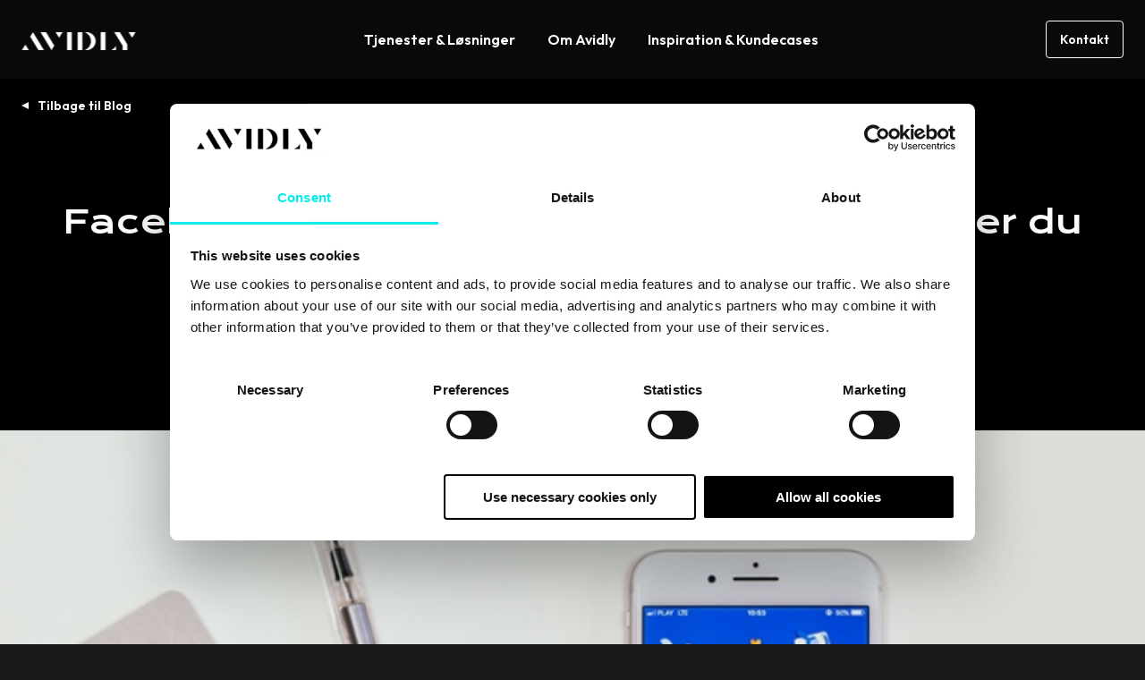

--- FILE ---
content_type: text/html; charset=UTF-8
request_url: https://www.avidlyagency.com/da/viden/blog/facebook-lead-ads-i-hubspot-saadan-traeder-du-uden-om-faelderne
body_size: 25468
content:
<!doctype html><html lang="da"><head>
    <meta charset="utf-8">
    <title>Facebook Lead Ads i HubSpot: Sådan træder du uden om fælderne</title>
    <link rel="shortcut icon" href="https://www.avidlyagency.com/hubfs/Avidly%20A.png">
    <meta name="description" content="Sådan undgår du at hive dig selv i håret over det samme som jeg, når du sætter Lead Ads op i HubSpot. Indlægget tager udgangspunkt i Facebook Business Manager">
    
    
    
    
    
    
    
    
    <meta name="viewport" content="width=device-width, initial-scale=1">

    
    <meta property="og:description" content="Sådan undgår du at hive dig selv i håret over det samme som jeg, når du sætter Lead Ads op i HubSpot. Indlægget tager udgangspunkt i Facebook Business Manager">
    <meta property="og:title" content="Facebook Lead Ads i HubSpot: Sådan træder du uden om fælderne">
    <meta name="twitter:description" content="Sådan undgår du at hive dig selv i håret over det samme som jeg, når du sætter Lead Ads op i HubSpot. Indlægget tager udgangspunkt i Facebook Business Manager">
    <meta name="twitter:title" content="Facebook Lead Ads i HubSpot: Sådan træder du uden om fælderne">

    
<!--  Added by CookieBot integration -->
<script id="Cookiebot" src="https://consent.cookiebot.com/uc.js" data-cbid="35411546-7447-4d15-8e85-f6884815e4ab" data-blockingmode="auto" type="text/javascript">
                </script>
<!-- /Added by CookieBot integration -->


    

    <style>
a.cta_button{-moz-box-sizing:content-box !important;-webkit-box-sizing:content-box !important;box-sizing:content-box !important;vertical-align:middle}.hs-breadcrumb-menu{list-style-type:none;margin:0px 0px 0px 0px;padding:0px 0px 0px 0px}.hs-breadcrumb-menu-item{float:left;padding:10px 0px 10px 10px}.hs-breadcrumb-menu-divider:before{content:'›';padding-left:10px}.hs-featured-image-link{border:0}.hs-featured-image{float:right;margin:0 0 20px 20px;max-width:50%}@media (max-width: 568px){.hs-featured-image{float:none;margin:0;width:100%;max-width:100%}}.hs-screen-reader-text{clip:rect(1px, 1px, 1px, 1px);height:1px;overflow:hidden;position:absolute !important;width:1px}
</style>

<link rel="stylesheet" href="https://www.avidlyagency.com/hubfs/hub_generated/template_assets/1/187781824902/1768882545144/template_main.min.css">
<link rel="stylesheet" href="https://www.avidlyagency.com/hubfs/hub_generated/template_assets/1/187781824928/1768882554655/template_blog.min.css">
<link rel="stylesheet" href="https://www.avidlyagency.com/hubfs/hub_generated/template_assets/1/187781824938/1768882545081/template_theme-overrides.min.css">

    <style>
      .line {
        display: block; /* makes span act like a div */
        overflow: hidden;
      }

      .word {
        display: inline-block;
      }
    </style>
    
<link rel="stylesheet" href="https://www.avidlyagency.com/hubfs/hub_generated/module_assets/1/189236907091/1747229656275/module_mega-menu.min.css">

<style>
  #hs_cos_wrapper_mega_menu .header_navigation li>a {
  display:block;
  text-decoration:none;
  font-weight:600;
  line-height:1.25;
  transition:.4s ease-in-out;
  position:relative;
}

#hs_cos_wrapper_mega_menu .menu_link { padding:11px 18px; }

#hs_cos_wrapper_mega_menu .menu_link_item:hover>.menu_link,
#hs_cos_wrapper_mega_menu .menu_link_item>.menu_link.active,
#hs_cos_wrapper_mega_menu .menu_link_item>.menu_link.active-branch { text-decoration:underline; }

#hs_cos_wrapper_mega_menu .menu_link_item { position:relative; }

#hs_cos_wrapper_mega_menu .dropwown-list {
  position:absolute;
  top:calc(100% - 10px);
  left:0;
  background:#191919;
  padding:10px 0;
  min-width:200px;
  border-radius:8px;
  opacity:0;
  visibility:hidden;
  transition:all .3s ease;
  pointer-events:none;
}

#hs_cos_wrapper_mega_menu .menu_link_item:hover>.dropwown-list {
  opacity:1;
  visibility:visible;
  top:100%;
  pointer-events:auto;
}

#hs_cos_wrapper_mega_menu .item-has-children>.menu_link:after {
  content:'';
  position:absolute;
  top:calc(100% - 18px);
  left:50%;
  transform:translateX(-50%);
  border-color:transparent transparent var(--secondary);
  border-style:solid;
  border-width:0 5px 8px;
  transition:all .3s ease;
  opacity:0;
  visibility:hidden;
}

#hs_cos_wrapper_mega_menu .item-has-children:hover>.menu_link:after {
  top:calc(100% - 8px);
  opacity:1;
  visibility:visible;
}

#hs_cos_wrapper_mega_menu .dropwown-list li a { padding:8px 18px; }

#hs_cos_wrapper_mega_menu .mega_menu_parent { position:static; }

#hs_cos_wrapper_mega_menu .mega_menu_wrap.dropwown-list {
  width:calc(100% - 72px);
  min-width:auto;
  left:50%;
  transform:translateX(-50%);
  display:flex;
  flex-wrap:wrap;
  padding:6px;
}

#hs_cos_wrapper_mega_menu .mega_menu_wrap.dropwown-list>.menu_card { width:33.33%; }

#hs_cos_wrapper_mega_menu .mega_menu_wrap.dropwown-list>.mega_menu_items_wrap {
  width:66.66%;
  display:flex;
  flex-wrap:wrap;
}

#hs_cos_wrapper_mega_menu .mega_menu_wrap.dropwown-list.single_item_wrap>.mega_menu_items_wrap,
#hs_cos_wrapper_mega_menu .mega_menu_wrap.dropwown-list.single_item_wrap>.menu_card,
#hs_cos_wrapper_mega_menu .mega_menu_wrap.dropwown-list>.mega_menu_items_wrap>.menu_link_item { width:50%; }

#hs_cos_wrapper_mega_menu .mega_menu_wrap.dropwown-list.single_item_wrap { width:calc(66.66% - 72px); }

#hs_cos_wrapper_mega_menu .mega_menu_wrap.dropwown-list.single_item_wrap>.mega_menu_items_wrap>.menu_link_item { width:100%; }

#hs_cos_wrapper_mega_menu .menu_card {
  text-decoration:none;
  backdrop-filter:blur(30px);
  -webkit-backdrop-filter:blur(30px);
  background:#323232;
  border-radius:4px;
  padding:2rem;
  display:flex;
  flex-wrap:wrap;
}

#hs_cos_wrapper_mega_menu .menu_card:hover { background:#444; }

#hs_cos_wrapper_mega_menu .menu_card_inner {
  display:flex;
  flex-direction:column;
  align-content:flex-start;
  justify-content:space-between;
  align-items:flex-start;
}

#hs_cos_wrapper_mega_menu .menu_card .button,
#hs_cos_wrapper_mega_menu .menu_card_title { color:inherit !important; }

#hs_cos_wrapper_mega_menu .menu_card .button.tertiary:after { border-color:transparent transparent currentColor; }

#hs_cos_wrapper_mega_menu .menu_card:hover .menu_card_title { text-decoration:underline; }

#hs_cos_wrapper_mega_menu .menu_card_conts { width:100%; }

#hs_cos_wrapper_mega_menu .menu_card .button { margin-top:auto; }

#hs_cos_wrapper_mega_menu .mega_menu_wrap.dropwown-list li a { padding:18px; }

#hs_cos_wrapper_mega_menu .mega_menu_wrap .menu_link_title {
  display:inline-block;
  position:relative;
  transition:text-decoration .4s ease-in-out;
}

#hs_cos_wrapper_mega_menu .mega_menu_wrap a.active .menu_link_title,
#hs_cos_wrapper_mega_menu .mega_menu_wrap a:focus .menu_link_title,
#hs_cos_wrapper_mega_menu .mega_menu_wrap a:hover .menu_link_title,
#hs_cos_wrapper_mega_menu .simple_dropdowns li a.active,
#hs_cos_wrapper_mega_menu .simple_dropdowns li a:hover { text-decoration:underline; }

#hs_cos_wrapper_mega_menu .mega_menu_wrap .menu_link_title:after {
  border-color:transparent transparent currentColor;
  border-style:solid;
  border-width:0 5px 5px;
  bottom:30px;
  content:"";
  display:inline-block;
  height:0;
  margin-left:8px;
  position:absolute;
  right:0;
  top:50%;
  -moz-transform:translate(14px,-50%) rotate(90deg);
  -ms-transform:translate(14px,-50%) rotate(90deg);
  -webkit-transform:translate(14px,-50%) rotate(90deg);
  transform:translate(14px,-50%) rotate(90deg);
  transition:transform .4s ease-in-out;
}

#hs_cos_wrapper_mega_menu .mega_menu_wrap a.active>.menu_link_title:after,
#hs_cos_wrapper_mega_menu .mega_menu_wrap a:focus>.menu_link_title:after,
#hs_cos_wrapper_mega_menu .mega_menu_wrap a:hover>.menu_link_title:after {
  -moz-transform:translate(22px,-50%) rotate(90deg);
  -ms-transform:translate(22px,-50%) rotate(90deg);
  -webkit-transform:translate(22px,-50%) rotate(90deg);
  transform:translate(20px,-50%) rotate(90deg);
}

#hs_cos_wrapper_mega_menu .menu_link_description {
  display:block;
  font-size:.875rem;
  line-height:1.125rem;
  font-weight:300;
  opacity:.66;
  transition:opacity .4s ease-in-out;
  margin-top:6px;
}

#hs_cos_wrapper_mega_menu .mega_menu_wrap a.active>.menu_link_description,
#hs_cos_wrapper_mega_menu .mega_menu_wrap a:hover>.menu_link_description { opacity:1; }

#hs_cos_wrapper_mega_menu .menu_glow_img {
  position:fixed;
  bottom:auto;
  left:0;
  right:0;
  height:120px;
  object-fit:cover;
  top:calc(100vh - 120px);
  z-index:-1;
}

@media (max-width:991px) {
  #hs_cos_wrapper_mega_menu .header_navigation.desktop_view { display:none !important; }

  #hs_cos_wrapper_mega_menu .header_navigation>ul { display:block !important; }

  #hs_cos_wrapper_mega_menu .header_navigation li.menu_link_item {
    width:100%;
    position:relative !important;
  }

  #hs_cos_wrapper_mega_menu .header_navigation>ul>li.menu_link_item:not(:last-child) { border-bottom:2px solid #303030; }

  #hs_cos_wrapper_mega_menu .header_navigation>ul>li.menu_link_item.child-open { border-bottom:none; }

  #hs_cos_wrapper_mega_menu .header_navigation>ul>li>.menu_link { text-decoration:none !important; }

  #hs_cos_wrapper_mega_menu .header_navigation li>a {
    font-size:1.25rem;
    line-height:1.25;
    padding:24px 0;
  }

  #hs_cos_wrapper_mega_menu .child-trigger {
    position:absolute;
    top:24px;
    right:0;
    display:flex;
    cursor:pointer;
    backdrop-filter:blur(30px);
    -webkit-backdrop-filter:blur(30px);
    background:0 0;
    border:none;
    border-radius:4px;
    padding:7px 6px;
    pointer-events:none;
  }

  #hs_cos_wrapper_mega_menu .child-open>.child-trigger { background:#ffffff14; }

  #hs_cos_wrapper_mega_menu .child-trigger svg {
    transform:scaleY(1);
    transition:transform .4s ease-in-out;
  }

  #hs_cos_wrapper_mega_menu .child-open>.child-trigger svg { transform:scaleY(-1); }

  #hs_cos_wrapper_mega_menu .dropwown-list,
  #hs_cos_wrapper_mega_menu .mega_menu_wrap.dropwown-list {
    pointer-events:auto;
    position:static;
    opacity:1;
    visibility:visible;
    transform:none !important;
    width:100% !important;
    display:block;
    border:none;
    padding:0;
    background:#303030 !important;
    overflow:hidden;
    max-height:0;
  }

  #hs_cos_wrapper_mega_menu .menu_card { display:none !important; }

  #hs_cos_wrapper_mega_menu .mega_menu_wrap.dropwown-list.single_item_wrap>.mega_menu_items_wrap,
  #hs_cos_wrapper_mega_menu .mega_menu_wrap.dropwown-list>.mega_menu_items_wrap { width:100%; }

  #hs_cos_wrapper_mega_menu .mega_menu_wrap.dropwown-list.single_item_wrap>.mega_menu_items_wrap>.menu_link_item { width:50%; }

  #hs_cos_wrapper_mega_menu .item-has-children>.menu_link:after { content:none; }

  #hs_cos_wrapper_mega_menu .header_navigation .simple_dropdowns li:first-child { margin-top:10px; }

  #hs_cos_wrapper_mega_menu .header_navigation .simple_dropdowns li:last-child { margin-bottom:10px; }

  #hs_cos_wrapper_mega_menu .header_navigation .simple_dropdowns li>a { padding:9px 18px; }

  #hs_cos_wrapper_mega_menu .header_navigation li li>a { font-size:1rem; }
}

@media (max-width:767px) {
  #hs_cos_wrapper_mega_menu .mega_menu_wrap.dropwown-list.single_item_wrap>.mega_menu_items_wrap,
  #hs_cos_wrapper_mega_menu .mega_menu_wrap.dropwown-list.single_item_wrap>.mega_menu_items_wrap>.menu_link_item,
  #hs_cos_wrapper_mega_menu .mega_menu_wrap.dropwown-list>.mega_menu_items_wrap>.menu_link_item { width:100%; }
}

@media (min-width:992px) {
  #hs_cos_wrapper_mega_menu .child-trigger,
  #hs_cos_wrapper_mega_menu .header_navigation.mobile_view,
  #hs_cos_wrapper_mega_menu .menu_link_item_mobile,
  #hs_cos_wrapper_mega_menu .menu_glow_img { display:none !important; }

  #hs_cos_wrapper_mega_menu .dropwown-list {
    display:block !important;
    max-height:unset !important;
  }

  #hs_cos_wrapper_mega_menu .mega_menu_wrap.dropwown-list {
    display:flex !important;
    max-height:unset !important;
  }
}

</style>


<style>
  .module_174716165104511 {
    position: relative;
    padding-top: 106px;
padding-right: 0px;
padding-bottom: 110px;
padding-left: 0px;
 
    
    background-color: rgba(0, 0, 0,1.0);
    
  }
  
  
  .module_174716165104511 .description,
  .module_174716165104511 .description *{
    color: rgba(255, 255, 255,1.0);
  }
  @media (max-width: 991px){
    .module_174716165104511 {
      padding-top: 106px;
padding-bottom: 112px;
 
    }
  }
  @media (max-width: 767px){
    .module_174716165104511 {
      padding-top: 106px;
padding-bottom: 112px;
 
    }
     
  }
</style>


<style>
  #hs_cos_wrapper_module_174716165104511 .textcenter * { text-align:center !important; }

#hs_cos_wrapper_module_174716165104511 .col-lg-12.textcenter .line .heading_border {
  left:50%;
  transform:translateX(-50%) !important;
}

#hs_cos_wrapper_module_174716165104511 .hs_blog_post_banner .title .line:last-child {
  filter:none !important;
  transform:none !important;
}

#hs_cos_wrapper_module_174716165104511 .hs_blog_post_banner .back-btn { margin-bottom:53px; }

#hs_cos_wrapper_module_174716165104511 .hs_blog_post_banner .back-btn a {
  position:relative;
  font-weight:600;
  padding-left:18px;
  color:var(--primary);
  text-decoration:none;
}

#hs_cos_wrapper_module_174716165104511 .hs_blog_post_banner .back-btn a:hover {
  color:var(--primary);
  text-decoration:underline;
}

#hs_cos_wrapper_module_174716165104511 .hs_blog_post_banner .back-btn a:before {
  border-color:transparent transparent var(--primary);
  border-style:solid;
  border-width:0 4px 8px;
  bottom:30px;
  content:"";
  display:inline-block;
  height:0;
  position:absolute;
  left:0;
  top:50%;
  -moz-transform:translate(-6px,-50%) rotate(90deg);
  -ms-transform:translate(-6px,-50%) rotate(90deg);
  -webkit-transform:translate(0,-50%) rotate(-90deg);
  transform:translate(0,-50%) rotate(-90deg);
  transition:.4s ease-in-out;
}

#hs_cos_wrapper_module_174716165104511 .hs_blog_post_banner .pre-title { margin-bottom:14px; }

#hs_cos_wrapper_module_174716165104511 .hs_blog_post_banner .pre-title * {
  color:var(--secondary);
  margin-bottom:0;
}

#hs_cos_wrapper_module_174716165104511 .hs_blog_post_banner .pre-title a { text-decoration:none; }

#hs_cos_wrapper_module_174716165104511 .hs_blog_post_banner .description :last-child { margin-bottom:0; }

#hs_cos_wrapper_module_174716165104511 .hs_blog_post_banner .lead { font-size:1.25rem; }

#hs_cos_wrapper_module_174716165104511 .hs_blog_post_banner .video-wrap {
  position:relative;
  z-index:5;
}

#hs_cos_wrapper_module_174716165104511 .hs_blog_post_banner .o-video {
  padding:0 0 56.333%;
  margin-right:0;
  border-radius:4px;
  overflow:hidden;
  top:0;
  right:0;
  left:auto;
  position:relative;
}

#hs_cos_wrapper_module_174716165104511 .hs_blog_post_banner .o-video>iframe {
  border:0;
  height:100%;
  left:0;
  position:absolute;
  top:0;
  width:100%;
}

#hs_cos_wrapper_module_174716165104511 .post_ban_image,
#hs_cos_wrapper_module_174716165104511 .video-container {
  border-radius:4px;
  overflow:hidden;
}

#hs_cos_wrapper_module_174716165104511 .video-container video {
  width:100%;
  height:auto;
  display:block;
}

#hs_cos_wrapper_module_174716165104511 .embed_container,
#hs_cos_wrapper_module_174716165104511 .oembed_container {
  display:block;
  height:100%;
  position:relative;
  width:100%;
}

#hs_cos_wrapper_module_174716165104511 .embed_container iframe {
  position:absolute;
  left:0;
  top:0;
  width:100%;
  height:100%;
}

#hs_cos_wrapper_module_174716165104511 .oembed_container .iframe_wrapper>* {
  height:100%;
  left:0;
  margin:0 auto;
  position:absolute;
  right:0;
  top:0;
  width:100%;
}

#hs_cos_wrapper_module_174716165104511 .iframe_wrapper {
  height:0;
  padding-bottom:56.25%;
  position:relative;
}

@media (max-width:991px) {
  #hs_cos_wrapper_module_174716165104511 .hs_blog_post_banner .back-btn { margin-bottom:48px; }

  #hs_cos_wrapper_module_174716165104511 .hs_blog_post_banner .pre-title { margin-bottom:24px; }

  #hs_cos_wrapper_module_174716165104511 .hs_blog_post_banner .row { row-gap:48px; }

  #hs_cos_wrapper_module_174716165104511 .hs_blog_post_banner .oembed_container,
  #hs_cos_wrapper_module_174716165104511 .hs_blog_post_banner .video-wrap {
    max-width:574px;
    margin:0 auto;
  }
}

</style>

<link rel="stylesheet" href="https://www.avidlyagency.com/hubfs/hub_generated/module_assets/1/188999937919/1747162415149/module_featured-content.min.css">

<style>
  .related_posts {
    position: relative;
    padding-top: 96px;
padding-right: 0px;
padding-bottom: 64px;
 
    
    background-color: rgba(25, 25, 25,1.0);
    
  }
  
  
  .related_posts .description,
  .related_posts .description *{
    color: rgba(255, 255, 255,1.0);
  }
  @media (max-width: 991px){
    .related_posts {
      padding-top: 96px;
padding-bottom: 58px;
 
    }
  }
  @media (max-width: 767px){
    .related_posts {
      padding-top: 96px;
padding-bottom: 56px;
 
    }
     
  }
</style>


<style>
  #hs_cos_wrapper_related_posts .hs_case_studies .top-section { margin-bottom:25px; }

#hs_cos_wrapper_related_posts .hs_case_studies .description :last-child { margin-bottom:0; }

#hs_cos_wrapper_related_posts .hs_case_studies .cta-group { margin-top:24px; }

#hs_cos_wrapper_related_posts .hs_case_studies .top-section .cta-group { margin-top:0; }

#hs_cos_wrapper_related_posts .hs_case_studies .bottom-section {
  display:-webkit-box;
  display:-ms-flexbox;
  display:flex;
  -ms-flex-wrap:wrap;
  flex-wrap:wrap;
  row-gap:48px;
  margin:0 -24px;
}

#hs_cos_wrapper_related_posts .hs_case_studies .item { padding:0 24px; }

#hs_cos_wrapper_related_posts .hs_case_studies .item-inner {
  border-radius:4px;
  overflow:hidden;
  transition:all .3s ease;
  height:100%;
  display:flex;
  flex-direction:column;
}

#hs_cos_wrapper_related_posts .hs_case_studies .item:hover .item-inner {
  box-shadow:-4px -4px 12px #fffFFF33;
  box-shadow:-4px -4px 12px #fffFFF33,4px 4px 12px #000;
}

#hs_cos_wrapper_related_posts .hs_case_studies .text-wp {
  padding:12px 16px 16px;
  display:flex;
  flex-direction:column;
  height:100%;
}

#hs_cos_wrapper_related_posts .hs_case_studies .img {
  border-radius:4px;
  overflow:hidden;
  padding-bottom:56.25%;
  position:relative;
}

#hs_cos_wrapper_related_posts .hs_case_studies .img img {
  position:absolute;
  top:0;
  left:0;
  right:0;
  bottom:0;
  width:100%;
  height:100%;
  -webkit-filter:grayscale(100%);
  filter:grayscale(100%);
  transition:all .3s ease;
  object-fit:cover;
}

#hs_cos_wrapper_related_posts .hs_case_studies .item-inner:hover .img img {
  transform:scale(1.2);
  -webkit-filter:grayscale(0);
  filter:grayscale(0);
}

#hs_cos_wrapper_related_posts .hs_case_studies .card-title { margin-bottom:16px; }

#hs_cos_wrapper_related_posts .hs_case_studies .card-title a {
  color:inherit;
  text-decoration:none;
}

#hs_cos_wrapper_related_posts .hs_case_studies .card-title a:hover { text-decoration:none; }

#hs_cos_wrapper_related_posts .hs_case_studies ul.topic-wp {
  list-style:none;
  margin:0;
  padding:0;
  display:flex;
  flex-wrap:wrap;
}

#hs_cos_wrapper_related_posts .hs_case_studies ul.topic-wp li {
  font-weight:600;
  line-height:18px;
  margin-bottom:8px;
}

#hs_cos_wrapper_related_posts .hs_case_studies ul.topic-wp li a {
  color:var(--secondary);
  text-transform:capitalize;
  text-decoration:none;
}

#hs_cos_wrapper_related_posts .hs_case_studies .description {
  padding-bottom:3px;
  margin-bottom:auto;
}

#hs_cos_wrapper_related_posts .hs_case_studies .item .cta-group { margin-top:16px; }

#hs_cos_wrapper_related_posts .hs_case_studies .btm-sec { margin-top:56px; }

#hs_cos_wrapper_related_posts .hs_case_studies .btm-sec .title {
  font-family:var(--primary-font);
  font-weight:400;
}

@media (min-width:768px) {
  #hs_cos_wrapper_related_posts .hs_case_studies .bottom-section .item {
    -ms-flex:0 0 33.333333%;
    flex:0 0 33.333333%;
    max-width:33.333333%;
  }
}

@media (min-width:992px) {
  #hs_cos_wrapper_related_posts .hs_case_studies .btm-sec { display:none; }

  #hs_cos_wrapper_related_posts .hd-dsk.border-heading { padding-bottom:0; }

  #hs_cos_wrapper_related_posts .hd-dsk.border-heading:after { content:none; }

  #hs_cos_wrapper_related_posts .hd-dsk.border-heading .heading_border { display:none; }
}

@media (max-width:991px) {
  #hs_cos_wrapper_related_posts .hs_case_studies .bottom-section { margin:0 -10px; }

  #hs_cos_wrapper_related_posts .hs_case_studies .item { padding:0 10px; }

  #hs_cos_wrapper_related_posts .hd-dsk.border-heading .heading_border,
  #hs_cos_wrapper_related_posts .hs_case_studies .hd-dsk.border-heading:after {
    left:50%;
    transform:translateX(-50%) !important;
  }

  #hs_cos_wrapper_related_posts .hs_case_studies .top-section { text-align:center; }

  #hs_cos_wrapper_related_posts .hs_case_studies .top-desc { margin-bottom:25px; }

  #hs_cos_wrapper_related_posts .hs_case_studies .top-section { margin-bottom:0; }
}

@media (max-width:767px) {
  #hs_cos_wrapper_related_posts .hs_case_studies .bottom-section { margin:0 -20px; }

  #hs_cos_wrapper_related_posts .hs_case_studies .bottom-section { row-gap:32px; }

  #hs_cos_wrapper_related_posts .hs_case_studies .item { padding:0 20px; }

  #hs_cos_wrapper_related_posts .hs_case_studies .bottom-section .item {
    -ms-flex:0 0 100%;
    flex:0 0 100%;
    max-width:100%;
  }
}

</style>


<style>
  .blog_pane {
    position: relative;
    padding-top: 64px;
padding-right: 0px;
padding-bottom: 0px;
 
    
    background-color: rgba(25, 25, 25,1.0);
    
  }
  
  
  .blog_pane .description,
  .blog_pane .description *{
    color: rgba(255, 255, 255,1.0);
  }
  @media (max-width: 991px){
    .blog_pane {
      padding-top: 58px;
padding-bottom: 0px;
padding-left: 0px;
 
    }
  }
  @media (max-width: 767px){
    .blog_pane {
      padding-top: 56px;
padding-bottom: 0px;
padding-left: 0px;
 
    }
     
  }
</style>


<style>
  #hs_cos_wrapper_blog_pane .hs_bottom_pane .inner_wrap {
  background:rgba(25,25,25,1.0);
  border-radius:12px;
  box-shadow:-8px -8px 24px #FFFFFF1A,8px 8px 24px #000000;
}

#hs_cos_wrapper_blog_pane .hs_bottom_pane .title { position:relative; }

#hs_cos_wrapper_blog_pane .hs_bottom_pane .description :last-child { margin-bottom:0; }

#hs_cos_wrapper_blog_pane .hs_bottom_pane .cta-group { margin-top:24px; }

@media (min-width:992px) {
  #hs_cos_wrapper_blog_pane .hs_bottom_pane .inner_wrap {
    padding-top:64px;
    padding-right:32px;
    padding-bottom:64px;
    padding-left:32px;
  }
}

@media (max-width:991px) {
  #hs_cos_wrapper_blog_pane .hs_bottom_pane .inner_wrap {
    padding-top:64px;
    padding-right:32px;
    padding-bottom:64px;
    padding-left:32px;
  }
}

@media (max-width:767px) {
  #hs_cos_wrapper_blog_pane .hs_bottom_pane .inner_wrap {
    padding-top:64px;
    padding-right:32px;
    padding-bottom:64px;
    padding-left:32px;
  }
}

</style>


<style>
  
  .footer_social .footer_social_link1 {
    color: #FFFFFF;  
  }
  .footer_social .footer_social_link1:hover {
    color: #53C4FF;  
  }
  
  .footer_social .footer_social_link2 {
    color: #FFFFFF;  
  }
  .footer_social .footer_social_link2:hover {
    color: #53C4FF;  
  }
  
  #hs_cos_wrapper_footer_social .footer_social_link svg path { fill:currentColor; }

#hs_cos_wrapper_footer_social .footer_social {
  display:flex;
  flex-wrap:wrap;
  gap:1rem;
}

#hs_cos_wrapper_footer_social .footer_social_link { text-decoration:none; }

</style>

<style>
  @font-face {
    font-family: "Krona One";
    font-weight: 400;
    font-style: normal;
    font-display: swap;
    src: url("/_hcms/googlefonts/Krona_One/regular.woff2") format("woff2"), url("/_hcms/googlefonts/Krona_One/regular.woff") format("woff");
  }
  @font-face {
    font-family: "Krona One";
    font-weight: 400;
    font-style: normal;
    font-display: swap;
    src: url("/_hcms/googlefonts/Krona_One/regular.woff2") format("woff2"), url("/_hcms/googlefonts/Krona_One/regular.woff") format("woff");
  }
  @font-face {
    font-family: "Outfit";
    font-weight: 700;
    font-style: normal;
    font-display: swap;
    src: url("/_hcms/googlefonts/Outfit/700.woff2") format("woff2"), url("/_hcms/googlefonts/Outfit/700.woff") format("woff");
  }
  @font-face {
    font-family: "Outfit";
    font-weight: 300;
    font-style: normal;
    font-display: swap;
    src: url("/_hcms/googlefonts/Outfit/300.woff2") format("woff2"), url("/_hcms/googlefonts/Outfit/300.woff") format("woff");
  }
  @font-face {
    font-family: "Outfit";
    font-weight: 600;
    font-style: normal;
    font-display: swap;
    src: url("/_hcms/googlefonts/Outfit/600.woff2") format("woff2"), url("/_hcms/googlefonts/Outfit/600.woff") format("woff");
  }
  @font-face {
    font-family: "Outfit";
    font-weight: 400;
    font-style: normal;
    font-display: swap;
    src: url("/_hcms/googlefonts/Outfit/regular.woff2") format("woff2"), url("/_hcms/googlefonts/Outfit/regular.woff") format("woff");
  }
</style>

    <script type="application/ld+json">
{
  "mainEntityOfPage" : {
    "@type" : "WebPage",
    "@id" : "https://www.avidlyagency.com/da/viden/blog/facebook-lead-ads-i-hubspot-saadan-traeder-du-uden-om-faelderne"
  },
  "author" : {
    "name" : "Lea Thybo",
    "url" : "https://www.avidlyagency.com/da/viden/blog/author/lea-thybo",
    "@type" : "Person"
  },
  "headline" : "Facebook Lead Ads i HubSpot: Sådan træder du uden om fælderne",
  "datePublished" : "2021-06-13T09:20:37.000Z",
  "dateModified" : "2021-06-13T09:20:37.931Z",
  "publisher" : {
    "name" : "Avidly",
    "logo" : {
      "url" : "https://www.avidlyagency.com/hubfs/avidly_logo.jpg",
      "@type" : "ImageObject"
    },
    "@type" : "Organization"
  },
  "@context" : "https://schema.org",
  "@type" : "BlogPosting",
  "image" : [ "https://www.avidlyagency.com/hubfs/Avidly%20Blog_Featured%20Images%20(top%20images)/Facebook%20on%20phone.jpg" ]
}
</script>



    

<!-- Google Tag Manager -->

<script data-cookieconsent="statistics">
  (function(w,d,s,l,i){w[l]=w[l]||[];w[l].push({'gtm.start':
                                                new Date().getTime(),event:'gtm.js'});var f=d.getElementsByTagName(s)[0],
      j=d.createElement(s),dl=l!='dataLayer'?'&l='+l:'';j.async=true;j.src=
        'https://www.googletagmanager.com/gtm.js?id='+i+dl;f.parentNode.insertBefore(j,f);
                      })(window,document,'script','dataLayer','GTM-5NGTWBZX');</script> 

<!-- End Google Tag Manager -->

<meta name="p:domain_verify" content="ade85c13a8d297643a41d23e8ab4f52d">
<!-- Facebook domain verification -->
<meta name="facebook-domain-verification" content="tvtces81rdn9eiv472yr0l74o3mgxw">

<!-- MS Clarity tracking 
<script type="text/javascript" defer>
    (function(c,l,a,r,i,t,y){
        c[a]=c[a]||function(){(c[a].q=c[a].q||[]).push(arguments)};
        t=l.createElement(r);t.async=1;t.src="https://www.clarity.ms/tag/"+i;
        y=l.getElementsByTagName(r)[0];y.parentNode.insertBefore(t,y);
    })(window, document, "clarity", "script", "n4oj40grte");
</script>
-->
<meta property="og:image" content="https://www.avidlyagency.com/hubfs/Avidly%20Blog_Featured%20Images%20(top%20images)/Facebook%20on%20phone.jpg">
<meta property="og:image:width" content="800">
<meta property="og:image:height" content="533">

<meta name="twitter:image" content="https://www.avidlyagency.com/hubfs/Avidly%20Blog_Featured%20Images%20(top%20images)/Facebook%20on%20phone.jpg">


<meta property="og:url" content="https://www.avidlyagency.com/da/viden/blog/facebook-lead-ads-i-hubspot-saadan-traeder-du-uden-om-faelderne">
<meta name="twitter:card" content="summary_large_image">

<link rel="canonical" href="https://www.avidlyagency.com/da/viden/blog/facebook-lead-ads-i-hubspot-saadan-traeder-du-uden-om-faelderne">

<meta property="og:type" content="article">
<link rel="alternate" type="application/rss+xml" href="https://www.avidlyagency.com/da/viden/blog/rss.xml">
<meta name="twitter:domain" content="www.avidlyagency.com">

<meta http-equiv="content-language" content="da">





<style>
  .audio-player {
    --audio-ui-accent-color: #ff6a57; /*#ff6a57;*/
    --dark: #181c20;
    --audio-ui-text-color: #222226;/* #222226;*/
    --light-d2: #d1d1d1;
  }
  .audio-player {
    display: flex;
    align-content: center;
    justify-content: center;
    align-items: center;
    flex-wrap: nowrap;
    padding-top: 1.5rem;
    width: 100%;
  }

  .audio-player__button {
    color: var(--audio-ui-accent-color);
    flex-grow: 0;
    flex-shrink: 0;
    opacity: 1;
    padding: 0.5rem 0;
    margin: 0 0.5rem;
    transition: all 0.3s ease-in-out;
    border-color: transparent;
    background-color: transparent;
  }

  .audio-player__button:hover {
    opacity: 0.8;
    transform: scale(0.9);
    border-color: transparent;
    background-color: transparent;
  }

  .audio-player__track {
    flex-grow: 1;
    padding-left: 0.5rem;
    padding-right: 1rem;
    position: relative;
    top: -10px;
  }

  .audio-player__text {
    color: var(--audio-ui-text-color);
    font-size: 0.78rem;
    text-align: left;
  }

  .audio-player__track label {
    display: block;
    margin-bottom: 0.5em;
  }

  .audio-player__track progress[value] {
    /* Reset the default appearance */
    -webkit-appearance: none;
    appearance: none;
    border: none;
    display: block;
    height: 1px;
    width: 100%;
  }

  .audio-player__track progress[value]::-webkit-progress-bar {
    background-color: var(--light-d2);
  }

  .audio-player__track progress[value]::-webkit-progress-value {
    background-color: var(--audio-ui-accent-color);
    cursor: pointer;
    height: 3px;
    position: relative;
    top: -1px;
    transition: all 0.3s ease-in-out;
  }

  .audio-player__track progress[value]::-webkit-progress-value:hover {
    background-color: var(--dark);
  }
</style>

<script>
  (function () {
    init();

    function init() {
      const windowLoaded = new Promise(resolve => {
        window.addEventListener("DOMContentLoaded", resolve);
      });
      const urlFetched = new Promise(resolve => {
        fetchUrl(resolve);
      });

      Promise.all([windowLoaded, urlFetched]).then(res => {
        placeVoiceBtn(res[1]);
        initMessageListen();
      });
    }

    function placeVoiceBtn(urls) {
      const pause_label = "Pause the audio";
      const play_label = "Listen to the post";

      const wrapper = getPlayer(play_label);

      document
        .getElementById("hs_cos_wrapper_name")
        .insertAdjacentElement("afterend", wrapper);

      const listenBtn = wrapper.querySelector("#listenBtn");
      const listenBtnLabel = wrapper.querySelector("label");
      const timeDuration = wrapper.querySelector("#duration");
      const restartBtn = wrapper.querySelector("#restart");

      const audios = urls.map(url => {
        const audio = document.createElement("audio");
        audio.src = url;
        audio.setAttribute("style", "display: none;");
        wrapper.appendChild(audio);
        return audio;
      });

      let currentIndex = 0;
      let currentAudio = audios[currentIndex];
      let totalTime = 0;

      listenBtn.addEventListener("click", toggleIcon);
      restartBtn.addEventListener("click", restart);

      function toggleIcon(e) {
        e.preventDefault();
        e.currentTarget.blur();

        let icons = e.currentTarget.querySelectorAll("svg");

        Array.from(icons).forEach(el => {
          el.style.display = el.style.display === "none" ? "block" : "none";
        });

        if (currentAudio.paused) {
          currentAudio.play();
          listenBtnLabel.innerHTML = pause_label;
        } else {
          currentAudio.pause();
          listenBtnLabel.innerHTML = play_label;
        }
      }

      function restart(e) {
        e.preventDefault();
        e.currentTarget.blur();
        const isPlaying = !currentAudio.paused;
        currentAudio.pause();
        currentAudio.currentTime = 0;
        currentIndex = 0;
        currentAudio = audios[currentIndex];
        currentAudio.currentTime = 0;
        isPlaying && currentAudio.play();
      }

      // Listen to the next audio if the current one is finished
      audios.forEach(audio => {
        audio.addEventListener("ended", () => {
          currentIndex++;
          if (currentIndex >= audios.length) {
            currentIndex = 0;
            currentAudio = audios[currentIndex];
            listenBtnLabel.innerHTML = pause_label;
            return;
          }
          currentAudio = audios[currentIndex];
          currentAudio.play();
        });

        audio.addEventListener(
          "canplaythrough",
          () => {
            totalTime += audio.duration;
            timeDuration.innerHTML = formatTime(totalTime);
          },
          { once: true, capture: false }
        );

        audio.addEventListener("timeupdate", e => {
          const previousAudioTime = audios.reduce((acc, curr, index) => {
            return index < currentIndex ? acc + curr.duration : acc;
          }, 0);
          const currentTime = audio.currentTime + previousAudioTime;

          const percentage = (currentTime / totalTime) * 100;
          const time = formatTime(currentTime);
          const durationTime = formatTime(totalTime);
          timeDuration.innerHTML = `${time} / ${durationTime}`;
          document.getElementById("file").value = percentage || 0;
        });
      });

      wrapper.style.height = "auto";
    }

    function fetchUrl(callback) {
      //if player is opened in an iframe return demo audio url
      if (isIframe()) {
        console.log("Opened in iframe. Demo audio served.");
        return callback(["https://voice.kohorta.co/audio/demo.mp3"]);
      }

      const content_id = "6221921153";
      const updated_date = "1669886040656";
      const hub_id = "308131";
      const token = "7dd2a8798b06c9c24b73cf9a056bffb0";
      const domain = "voice.kohorta.co"; // listen-blog.web.app or localhost:5000
      const protocol = domain.includes("localhost") ? "http" : "https";
      const serverAudioURL = `${protocol}://${domain}/audio/${hub_id}/${content_id}/${updated_date}/${token}`;

      fetch(serverAudioURL)
        .then(res => res.json())
        .then(data => {
          if (data.url) {
            callback(data.urls);
          }
        })
        .catch(err => {
          console.log(err);
        });
    }

    function formatTime(time) {
      const minutes = Math.floor(time / 60);
      const seconds = Math.floor(time % 60);
      return `${minutes}:${seconds < 10 ? "0" : ""}${seconds}`;
    }

    function isIframe() {
      try {
        return window.self !== window.top;
      } catch (e) {
        return true;
      }
    }

    function getPlayer(play_label) {
      const btn = `
        <section class="audio-player">

          <button id="listenBtn" class="audio-player__button">
            <svg width="24" height="24" viewBox="0 0 24 24" xmlns="http://www.w3.org/2000/svg">
              <path fill-rule="evenodd" clip-rule="evenodd" d="M12 3C7.02944 3 3 7.02944 3 12C3 16.9706 7.02944 21 12 21C16.9706 21 21 16.9706 21 12C21 7.02944 16.9706 3 12 3ZM1 12C1 5.92487 5.92487 1 12 1C18.0751 1 23 5.92487 23 12C23 18.0751 18.0751 23 12 23C5.92487 23 1 18.0751 1 12Z" fill="currentcolor"/>
              <path fill-rule="evenodd" clip-rule="evenodd" d="M9.52814 7.11833C9.8533 6.94431 10.2478 6.96338 10.5547 7.16795L16.5547 11.168C16.8329 11.3534 17 11.6656 17 12C17 12.3344 16.8329 12.6466 16.5547 12.8321L10.5547 16.8321C10.2478 17.0366 9.8533 17.0557 9.52814 16.8817C9.20298 16.7077 9 16.3688 9 16V8C9 7.63121 9.20298 7.29235 9.52814 7.11833ZM11 9.86852V14.1315L14.1972 12L11 9.86852Z" fill="currentcolor"/>
            </svg>
            <svg style="display:none" width="24" height="24" viewBox="0 0 24 24" xmlns="http://www.w3.org/2000/svg">
              <path fill-rule="evenodd" clip-rule="evenodd" d="M5 4C5 3.44772 5.44772 3 6 3H10C10.5523 3 11 3.44772 11 4V20C11 20.5523 10.5523 21 10 21H6C5.44772 21 5 20.5523 5 20V4ZM7 5V19H9V5H7Z" fill="currentcolor"/>
              <path fill-rule="evenodd" clip-rule="evenodd" d="M13 4C13 3.44772 13.4477 3 14 3H18C18.5523 3 19 3.44772 19 4V20C19 20.5523 18.5523 21 18 21H14C13.4477 21 13 20.5523 13 20V4ZM15 5V19H17V5H15Z" fill="currentcolor"/>
            </svg>
          </button>

          <div class="audio-player__track">
            <label class="audio-player__text" for="file">${play_label}</label>
            <progress id="file" value="0" max="100"></progress>
          </div>

          <span id="duration" class="audio-player__text">
            00:00
          </span>

          <button id="restart" class="audio-player__button">
            <svg width="24" height="24" viewBox="0 0 24 24" xmlns="http://www.w3.org/2000/svg">
              <path fill-rule="evenodd" clip-rule="evenodd" d="M21 1C21.5523 1 22 1.44772 22 2V8C22 8.55228 21.5523 9 21 9H15C14.4477 9 14 8.55228 14 8C14 7.44772 14.4477 7 15 7H20V2C20 1.44772 20.4477 1 21 1Z" fill="currentcolor"/>
              <path fill-rule="evenodd" clip-rule="evenodd" d="M12.4997 4.06522C10.7095 3.96461 8.93742 4.4683 7.46779 5.49547C5.99816 6.52264 4.91619 8.01374 4.39552 9.72949C3.87484 11.4452 3.94564 13.2862 4.59656 14.9569C5.24748 16.6276 6.44078 18.0311 7.98496 18.9424C9.52915 19.8537 11.3347 20.2198 13.1119 19.9819C14.889 19.7441 16.5348 18.9162 17.7851 17.631C19.0353 16.3458 19.8176 14.6778 20.0063 12.8948C20.0645 12.3455 20.5568 11.9474 21.106 12.0056C21.6553 12.0637 22.0534 12.5561 21.9952 13.1053C21.7593 15.3341 20.7815 17.4191 19.2186 19.0256C17.6558 20.6321 15.5986 21.667 13.3771 21.9643C11.1557 22.2615 8.89874 21.8039 6.96851 20.6648C5.03828 19.5258 3.54666 17.7713 2.73301 15.6829C1.91936 13.5946 1.83086 11.2934 2.4817 9.14871C3.13255 7.00402 4.485 5.14015 6.32204 3.85619C8.15908 2.57222 10.3742 1.94261 12.6119 2.06838C14.8497 2.19415 16.9803 3.06801 18.6619 4.54974L18.6698 4.55669L18.6697 4.55673L21.6697 7.25673C22.0803 7.62619 22.1135 8.25848 21.7441 8.66899C21.3746 9.0795 20.7423 9.11278 20.3318 8.74332L17.3359 6.04696C15.9912 4.86361 14.2882 4.16575 12.4997 4.06522Z" fill="currentcolor"/>
            </svg>
          </button>
        </section>
      `;

      const wrapper = document.createElement("div");
      wrapper.setAttribute(
        "style",
        "display: flex; align-items: center; height: 0; transition: all 0.5s ease-in-out; overflow: hidden;"
      );
      wrapper.innerHTML = btn;

      return wrapper;
    }

    function initMessageListen() {
      window.addEventListener(
        "message",
        event => {
          if (
            event.origin === "http://localhost:5000" ||
            event.origin === "https://listen-blog.web.app" ||
            event.origin === "https://voice.kohorta.co"
          ) {
            const data = event.data || {};

            data.textColor &&
              document
                .querySelector(".audio-player")
                .style.setProperty("--audio-ui-text-color", data.textColor);

            data.primaryColor &&
              document
                .querySelector(".audio-player")
                .style.setProperty(
                  "--audio-ui-accent-color",
                  data.primaryColor
                );
          }
        },
        false
      );
    }
  })();
</script>

    
    
    

  <meta name="generator" content="HubSpot"></head>
  <body>
    <div class="body-wrapper   hs-content-id-6221921153 hs-blog-post hs-content-path-da-viden-blog-facebook-lead-ads-i-hubspot-saadan-t hs-content-name-facebook-lead-ads-i-hubspot-sådan-træder-du-uden-o hs-blog-name-hsbu-global-en-articles hs-blog-id-6082177795">
      
      
      <div data-global-resource-path="avidly-mar2025/templates/partials/header-da.html"><header class="header header-da"> 
  <div class="main_header_wrapper">
    <div class="content-wrapper">
      <div class="header_innr">
        <div class="logo_wrapper position-relative">
          
          <div id="hs_cos_wrapper_header_logo" class="hs_cos_wrapper hs_cos_wrapper_widget hs_cos_wrapper_type_module widget-type-logo" style="" data-hs-cos-general-type="widget" data-hs-cos-type="module">
  






















  
  <span id="hs_cos_wrapper_header_logo_hs_logo_widget" class="hs_cos_wrapper hs_cos_wrapper_widget hs_cos_wrapper_type_logo" style="" data-hs-cos-general-type="widget" data-hs-cos-type="logo"><a href="/da" id="hs-link-header_logo_hs_logo_widget" style="border-width:0px;border:0px;"><img src="https://www.avidlyagency.com/hs-fs/hubfs/raw_assets/public/avidly-mar2025/images/avidly_logo.png?width=128&amp;height=400&amp;name=avidly_logo.png" class="hs-image-widget " height="400" style="height: auto;width:128px;border-width:0px;border:0px;" width="128" alt="Avidly" title="Avidly" srcset="https://www.avidlyagency.com/hs-fs/hubfs/raw_assets/public/avidly-mar2025/images/avidly_logo.png?width=64&amp;height=200&amp;name=avidly_logo.png 64w, https://www.avidlyagency.com/hs-fs/hubfs/raw_assets/public/avidly-mar2025/images/avidly_logo.png?width=128&amp;height=400&amp;name=avidly_logo.png 128w, https://www.avidlyagency.com/hs-fs/hubfs/raw_assets/public/avidly-mar2025/images/avidly_logo.png?width=192&amp;height=600&amp;name=avidly_logo.png 192w, https://www.avidlyagency.com/hs-fs/hubfs/raw_assets/public/avidly-mar2025/images/avidly_logo.png?width=256&amp;height=800&amp;name=avidly_logo.png 256w, https://www.avidlyagency.com/hs-fs/hubfs/raw_assets/public/avidly-mar2025/images/avidly_logo.png?width=320&amp;height=1000&amp;name=avidly_logo.png 320w, https://www.avidlyagency.com/hs-fs/hubfs/raw_assets/public/avidly-mar2025/images/avidly_logo.png?width=384&amp;height=1200&amp;name=avidly_logo.png 384w" sizes="(max-width: 128px) 100vw, 128px"></a></span>
</div>
        </div>
        <div class="menu_section">
          <div id="hs_cos_wrapper_mega_menu" class="hs_cos_wrapper hs_cos_wrapper_widget hs_cos_wrapper_type_module" style="" data-hs-cos-general-type="widget" data-hs-cos-type="module"><div class="header_navigation desktop_view">
  <ul class="no-list d-flex align-items-center">
    
    <li class="menu_link_item item-has-children mega_menu_parent">
      
      
      <a class="menu_link " href="https://www.avidlyagency.com/da/services">
        Tjenester &amp; Løsninger
      </a>
      
      <div class="child-trigger">
        <svg xmlns="http://www.w3.org/2000/svg" xmlns:xlink="http://www.w3.org/1999/xlink" width="12" height="10" viewbox="0 0 12 10">
          <defs>
            <clippath id="clip-path">
              <rect id="Rectangle_6025" data-name="Rectangle 6025" width="10" height="12" fill="none" stroke="#707070" stroke-width="1" />
            </clippath>
          </defs>
          <g id="avidly-arrow" transform="translate(12) rotate(90)" clip-path="url(#clip-path)">
            <path id="Subtraction_2" data-name="Subtraction 2" d="M.185,12V9.857L5.588,6,.185,2.141V0l8.4,6-8.4,6Z" transform="translate(0.815 0.021)" fill="#fff" />
          </g>
        </svg>
      </div>
      
      
      
      <ul class="mega_menu_wrap dropwown-list level-2-menu no-list  menu-children-wrapper">
        
        
        
        <a class="menu_card" href="https://www.avidlyagency.com/da/services">
        <div class="menu_card_inner">
          
          <div class="menu_card_conts">
            
            <h4 class="menu_card_title">Vores løsninger</h4>
            
          </div>
          
          <div class="button tertiary">
            Gå på opdagelse 
          </div>
        </div>
        </a>
        
        
        <div class="mega_menu_items_wrap">
          
          <li class="menu_link_item menu_link_item_mobile">
            
            
            <a class="" href="https://www.avidlyagency.com/da/services">
              <span class="menu_link_title">Vores løsninger</span>
              <span class="menu_link_description"></span>
            </a>
          </li>
          
          
          <li class="menu_link_item">
            
            
            <a class="" href="https://www.avidlyagency.com/da/services/hubspot-implementering">
              <span class="menu_link_title">CRM-implementation &amp; Onboarding</span>
              <span class="menu_link_description">Vi evaluerer din HubSpot-platform og processer, tilpasser dem dine behov og øger brugerengagement med målrettet onboarding og træning. Resultatet er en skalerbar løsning, der sikrer langsigtet succes med CRM.</span>
            </a>
          </li>
          
          <li class="menu_link_item">
            
            
            <a class="" href="https://www.avidlyagency.com/da/services/hubspot-migrering-integration">
              <span class="menu_link_title">Integrationer</span>
              <span class="menu_link_description">Migrer problemfrit til HubSpot eller integrer dine systemer for øget synlighed, effektivitet og vækst.</span>
            </a>
          </li>
          
          <li class="menu_link_item">
            
            
            <a class="" href="https://www.avidlyagency.com/da/services/hubspot-vaekst">
              <span class="menu_link_title">Growth Services</span>
              <span class="menu_link_description">Sikre din vækst med løbende HubSpot-support, strategisk RevOps-rådgivning og datadrevet indsigt, der leverer resultater over tid.</span>
            </a>
          </li>
          
          <li class="menu_link_item">
            
            
            <a class="" href="https://www.avidlyagency.com/da/services/web-app">
              <span class="menu_link_title">Webprojekter</span>
              <span class="menu_link_description">Forbedr den digitale oplevelse med HubSpot-redesigns, CMS-udvikling, migreringer samt skræddersyet hjemmeside- og app-udvikling.</span>
            </a>
          </li>
          
          <li class="menu_link_item">
            
            
            <a class="" href="https://www.avidlyagency.com/da/services/marketing">
              <span class="menu_link_title">Markedsføring og vækst</span>
              <span class="menu_link_description">Tiltræk, engager og konverter de rigtige målgrupper med PPC, SEO, content marketing, social media management og automatisering.</span>
            </a>
          </li>
          
          <li class="menu_link_item">
            
            
            <a class="" href="https://www.avidlyagency.com/da/services/projektydelser">
              <span class="menu_link_title">HubSpot projekt</span>
              <span class="menu_link_description">Få målbare resultater gennem træning, kampagneudførelse og avanceret rapportering – uden langsigtede bindinger.</span>
            </a>
          </li>
          
          <li class="menu_link_item">
            
            
            <a class="" href="https://www.avidlyagency.com/da/services/avidly-intelligence">
              <span class="menu_link_title">Avidly Intelligence – AI</span>
              <span class="menu_link_description">Få et komplet overblik over AI’s hastige udvikling med ekspertindsigt og skræddersyet rådgivning om innovationer, reguleringer og strategiske muligheder.</span>
            </a>
          </li>
          
          <li class="menu_link_item">
            
            
            <a class="" href="https://www.avidlyagency.com/design" target="_blank" rel="noopener">
              <span class="menu_link_title">Avidly Design Agency</span>
              <span class="menu_link_description">Vores kreative digitale bureau kombinerer strategi, kommunikation og innovation for at styrke dit brand og skabe målbare resultater.</span>
            </a>
          </li>
          
        </div>
        
      </ul>
      
      
    </li>
    
    <li class="menu_link_item item-has-children mega_menu_parent">
      
      
      <a class="menu_link " href="https://www.avidlyagency.com/da/om-avidly">
        Om Avidly
      </a>
      
      <div class="child-trigger">
        <svg xmlns="http://www.w3.org/2000/svg" xmlns:xlink="http://www.w3.org/1999/xlink" width="12" height="10" viewbox="0 0 12 10">
          <defs>
            <clippath id="clip-path">
              <rect id="Rectangle_6025" data-name="Rectangle 6025" width="10" height="12" fill="none" stroke="#707070" stroke-width="1" />
            </clippath>
          </defs>
          <g id="avidly-arrow" transform="translate(12) rotate(90)" clip-path="url(#clip-path)">
            <path id="Subtraction_2" data-name="Subtraction 2" d="M.185,12V9.857L5.588,6,.185,2.141V0l8.4,6-8.4,6Z" transform="translate(0.815 0.021)" fill="#fff" />
          </g>
        </svg>
      </div>
      
      
      
      <ul class="mega_menu_wrap dropwown-list level-2-menu no-list single_item_wrap menu-children-wrapper">
        
        
        
        <a class="menu_card" href="https://www.avidlyagency.com/da/om-avidly">
        <div class="menu_card_inner">
          
          <div class="menu_card_conts">
            
            <h4 class="menu_card_title">Om Avidly</h4>
            
          </div>
          
          <div class="button tertiary">
            Få mere at vide 
          </div>
        </div>
        </a>
        
        
        <div class="mega_menu_items_wrap">
          
          <li class="menu_link_item menu_link_item_mobile">
            
            
            <a class="" href="https://www.avidlyagency.com/da/om-avidly">
              <span class="menu_link_title">Om Avidly</span>
              <span class="menu_link_description"></span>
            </a>
          </li>
          
          
          <li class="menu_link_item">
            
            
            <a class="" href="https://www.avidlyagency.com/da/om-avidly/karriere">
              <span class="menu_link_title">Karriere</span>
              <span class="menu_link_description">Udvikl dine færdigheder og gør en forskel - hvor nysgerrighed leder, formål driver, og du arbejder sammen med HubSpot-partneren nr. 1 i verden.</span>
            </a>
          </li>
          
        </div>
        
      </ul>
      
      
    </li>
    
    <li class="menu_link_item item-has-children simple_menu_parent ">
      
      
      <a class="menu_link " href="https://www.avidlyagency.com/da/ressourcer">
        Inspiration &amp; Kundecases
      </a>
      
      <div class="child-trigger">
        <svg xmlns="http://www.w3.org/2000/svg" xmlns:xlink="http://www.w3.org/1999/xlink" width="12" height="10" viewbox="0 0 12 10">
          <defs>
            <clippath id="clip-path">
              <rect id="Rectangle_6025" data-name="Rectangle 6025" width="10" height="12" fill="none" stroke="#707070" stroke-width="1" />
            </clippath>
          </defs>
          <g id="avidly-arrow" transform="translate(12) rotate(90)" clip-path="url(#clip-path)">
            <path id="Subtraction_2" data-name="Subtraction 2" d="M.185,12V9.857L5.588,6,.185,2.141V0l8.4,6-8.4,6Z" transform="translate(0.815 0.021)" fill="#fff" />
          </g>
        </svg>
      </div>
      
      
      
      <ul class="simple_dropdowns dropwown-list level-2-menu no-list menu-children-wrapper">
        
        <li class="menu_link_item">
          
          
          <a class="" href="https://www.avidlyagency.com/da/ressourcer?blog_selector=blog_id_81830861658">
            <span class="menu_link_title">Kundecases</span>
            <span class="menu_link_description"></span>
          </a>
        </li>
        
        <li class="menu_link_item">
          
          
          <a class="" href="https://www.avidlyagency.com/da/ressourcer?blog_selector=blog_id_6082177795">
            <span class="menu_link_title">Blog</span>
            <span class="menu_link_description"></span>
          </a>
        </li>
        
        <li class="menu_link_item">
          
          
          <a class="" href="https://www.avidlyagency.com/da/ressourcer?blog_selector=blog_id_6260616727">
            <span class="menu_link_title">Nyheder</span>
            <span class="menu_link_description"></span>
          </a>
        </li>
        
      </ul>
      
      
    </li>
    
    
  </ul>
</div>
<div class="header_navigation mobile_view">
  <ul class="no-list d-flex align-items-center">
    
    <li class="menu_link_item item-has-children mega_menu_parent">
      
      
      <a class="menu_link " href="https://www.avidlyagency.com/da/services">
        Tjenester &amp; Løsninger
      </a>
      
      <div class="child-trigger">
        <svg xmlns="http://www.w3.org/2000/svg" xmlns:xlink="http://www.w3.org/1999/xlink" width="12" height="10" viewbox="0 0 12 10">
          <defs>
            <clippath id="clip-path">
              <rect id="Rectangle_6025" data-name="Rectangle 6025" width="10" height="12" fill="none" stroke="#707070" stroke-width="1" />
            </clippath>
          </defs>
          <g id="avidly-arrow" transform="translate(12) rotate(90)" clip-path="url(#clip-path)">
            <path id="Subtraction_2" data-name="Subtraction 2" d="M.185,12V9.857L5.588,6,.185,2.141V0l8.4,6-8.4,6Z" transform="translate(0.815 0.021)" fill="#fff" />
          </g>
        </svg>
      </div>
      
      
      
      <ul class="mega_menu_wrap dropwown-list level-2-menu no-list  menu-children-wrapper">
        
        <div class="mega_menu_items_wrap">
          
          <li class="menu_link_item menu_link_item_mobile">
            
            
            <a class="" href="https://www.avidlyagency.com/da/services">
              <span class="menu_link_title">Vores løsninger</span>
              <span class="menu_link_description"></span>
            </a>
          </li>
          
          
          <li class="menu_link_item">
            
            
            <a class="" href="https://www.avidlyagency.com/da/services/hubspot-implementering">
              <span class="menu_link_title">CRM-implementation &amp; Onboarding</span>
              <span class="menu_link_description">Vi evaluerer din HubSpot-platform og processer, tilpasser dem dine behov og øger brugerengagement med målrettet onboarding og træning. Resultatet er en skalerbar løsning, der sikrer langsigtet succes med CRM.</span>
            </a>
          </li>
          
          <li class="menu_link_item">
            
            
            <a class="" href="https://www.avidlyagency.com/da/services/hubspot-migrering-integration">
              <span class="menu_link_title">Integrationer</span>
              <span class="menu_link_description">Migrer problemfrit til HubSpot eller integrer dine systemer for øget synlighed, effektivitet og vækst.</span>
            </a>
          </li>
          
          <li class="menu_link_item">
            
            
            <a class="" href="https://www.avidlyagency.com/da/services/hubspot-vaekst">
              <span class="menu_link_title">Growth Services</span>
              <span class="menu_link_description">Sikre din vækst med løbende HubSpot-support, strategisk RevOps-rådgivning og datadrevet indsigt, der leverer resultater over tid.</span>
            </a>
          </li>
          
          <li class="menu_link_item">
            
            
            <a class="" href="https://www.avidlyagency.com/da/services/web-app">
              <span class="menu_link_title">Webprojekter</span>
              <span class="menu_link_description">Forbedr den digitale oplevelse med HubSpot-redesigns, CMS-udvikling, migreringer samt skræddersyet hjemmeside- og app-udvikling.</span>
            </a>
          </li>
          
          <li class="menu_link_item">
            
            
            <a class="" href="https://www.avidlyagency.com/da/services/marketing">
              <span class="menu_link_title">Markedsføring og vækst</span>
              <span class="menu_link_description">Tiltræk, engager og konverter de rigtige målgrupper med PPC, SEO, content marketing, social media management og automatisering.</span>
            </a>
          </li>
          
          <li class="menu_link_item">
            
            
            <a class="" href="https://www.avidlyagency.com/da/services/projektydelser">
              <span class="menu_link_title">HubSpot projekt</span>
              <span class="menu_link_description">Få målbare resultater gennem træning, kampagneudførelse og avanceret rapportering – uden langsigtede bindinger.</span>
            </a>
          </li>
          
          <li class="menu_link_item">
            
            
            <a class="" href="https://www.avidlyagency.com/da/services/avidly-intelligence">
              <span class="menu_link_title">Avidly Intelligence – AI</span>
              <span class="menu_link_description">Få et komplet overblik over AI’s hastige udvikling med ekspertindsigt og skræddersyet rådgivning om innovationer, reguleringer og strategiske muligheder.</span>
            </a>
          </li>
          
          <li class="menu_link_item">
            
            
            <a class="" href="https://www.avidlyagency.com/design" target="_blank" rel="noopener">
              <span class="menu_link_title">Avidly Design Agency</span>
              <span class="menu_link_description">Vores kreative digitale bureau kombinerer strategi, kommunikation og innovation for at styrke dit brand og skabe målbare resultater.</span>
            </a>
          </li>
          
        </div>
        
      </ul>
      
      
    </li>
    
    <li class="menu_link_item item-has-children mega_menu_parent">
      
      
      <a class="menu_link " href="https://www.avidlyagency.com/da/om-avidly">
        Om Avidly
      </a>
      
      <div class="child-trigger">
        <svg xmlns="http://www.w3.org/2000/svg" xmlns:xlink="http://www.w3.org/1999/xlink" width="12" height="10" viewbox="0 0 12 10">
          <defs>
            <clippath id="clip-path">
              <rect id="Rectangle_6025" data-name="Rectangle 6025" width="10" height="12" fill="none" stroke="#707070" stroke-width="1" />
            </clippath>
          </defs>
          <g id="avidly-arrow" transform="translate(12) rotate(90)" clip-path="url(#clip-path)">
            <path id="Subtraction_2" data-name="Subtraction 2" d="M.185,12V9.857L5.588,6,.185,2.141V0l8.4,6-8.4,6Z" transform="translate(0.815 0.021)" fill="#fff" />
          </g>
        </svg>
      </div>
      
      
      
      <ul class="mega_menu_wrap dropwown-list level-2-menu no-list single_item_wrap menu-children-wrapper">
        
        <div class="mega_menu_items_wrap">
          
          <li class="menu_link_item menu_link_item_mobile">
            
            
            <a class="" href="https://www.avidlyagency.com/da/om-avidly">
              <span class="menu_link_title">Om Avidly</span>
              <span class="menu_link_description"></span>
            </a>
          </li>
          
          
          <li class="menu_link_item">
            
            
            <a class="" href="https://www.avidlyagency.com/da/om-avidly/karriere">
              <span class="menu_link_title">Karriere</span>
              <span class="menu_link_description">Udvikl dine færdigheder og gør en forskel - hvor nysgerrighed leder, formål driver, og du arbejder sammen med HubSpot-partneren nr. 1 i verden.</span>
            </a>
          </li>
          
        </div>
        
      </ul>
      
      
    </li>
    
    <li class="menu_link_item item-has-children simple_menu_parent ">
      
      
      <a class="menu_link " href="https://www.avidlyagency.com/da/ressourcer">
        Inspiration &amp; Kundecases
      </a>
      
      <div class="child-trigger">
        <svg xmlns="http://www.w3.org/2000/svg" xmlns:xlink="http://www.w3.org/1999/xlink" width="12" height="10" viewbox="0 0 12 10">
          <defs>
            <clippath id="clip-path">
              <rect id="Rectangle_6025" data-name="Rectangle 6025" width="10" height="12" fill="none" stroke="#707070" stroke-width="1" />
            </clippath>
          </defs>
          <g id="avidly-arrow" transform="translate(12) rotate(90)" clip-path="url(#clip-path)">
            <path id="Subtraction_2" data-name="Subtraction 2" d="M.185,12V9.857L5.588,6,.185,2.141V0l8.4,6-8.4,6Z" transform="translate(0.815 0.021)" fill="#fff" />
          </g>
        </svg>
      </div>
      
      
      
      <ul class="simple_dropdowns dropwown-list level-2-menu no-list menu-children-wrapper">
        
        <li class="menu_link_item">
          
          
          <a class="" href="https://www.avidlyagency.com/da/ressourcer?blog_selector=blog_id_81830861658">
            <span class="menu_link_title">Kundecases</span>
            <span class="menu_link_description"></span>
          </a>
        </li>
        
        <li class="menu_link_item">
          
          
          <a class="" href="https://www.avidlyagency.com/da/ressourcer?blog_selector=blog_id_6082177795">
            <span class="menu_link_title">Blog</span>
            <span class="menu_link_description"></span>
          </a>
        </li>
        
        <li class="menu_link_item">
          
          
          <a class="" href="https://www.avidlyagency.com/da/ressourcer?blog_selector=blog_id_6260616727">
            <span class="menu_link_title">Nyheder</span>
            <span class="menu_link_description"></span>
          </a>
        </li>
        
      </ul>
      
      
    </li>
    
    
  </ul>
</div>
<img class="menu_glow_img" src="https://www.avidlyagency.com/hubfs/avidly-mar2025/Images/avidly-footer-glow.jpg" alt="Glow Image" loading="lazy">


</div>
        </div>
        <div class="header_btn_section position-relative">
          
          <div id="hs_cos_wrapper_header_btn" class="hs_cos_wrapper hs_cos_wrapper_widget hs_cos_wrapper_type_module" style="" data-hs-cos-general-type="widget" data-hs-cos-type="module">






<div class="cta-group">        
  
  
  <div class="btn-wrapper">
    
    
    <a class="button small secondary" href="https://www.avidlyagency.com/da/kontakt">Kontakt
    </a>
  </div>
  
  
</div> 
</div>
        </div>
        <button class="mobile-toggle" aria-label="button">
          <svg class="menu-icon" xmlns="http://www.w3.org/2000/svg" xmlns:xlink="http://www.w3.org/1999/xlink" width="20" height="20" viewbox="0 0 20 20">
            <defs>
              <clippath id="clip-path">
                <rect id="Rectangle_5970" data-name="Rectangle 5970" width="20" height="20" transform="translate(250.046 707)" fill="#fff" stroke="#707070" stroke-width="1" />
              </clippath>
            </defs>
            <g id="menu-TABLET" transform="translate(-250.046 -707)">
              <g id="Mask_Group_99" data-name="Mask Group 99" clip-path="url(#clip-path)">
                <rect id="Rectangle_5967" data-name="Rectangle 5967" width="3" height="20" transform="translate(270.046 724) rotate(90)" fill="#fff" />
                <rect id="Rectangle_5968" data-name="Rectangle 5968" width="3" height="20" transform="translate(250.046 710) rotate(-90)" fill="#fff" />
                <rect id="Rectangle_7700" data-name="Rectangle 7700" width="3" height="20" transform="translate(250.046 718) rotate(-90)" fill="#fff" />
              </g>
            </g>
          </svg>
          <svg class="menu-close-icon" xmlns="http://www.w3.org/2000/svg" xmlns:xlink="http://www.w3.org/1999/xlink" width="20" height="20" viewbox="0 0 20 20">
            <defs>
              <clippath id="clip-path">
                <rect id="Rectangle_5970" data-name="Rectangle 5970" width="20" height="20" transform="translate(250.046 707)" fill="#fff" stroke="#707070" stroke-width="1" />
              </clippath>
            </defs>
            <g id="menu-close-TABLET" transform="translate(-250.046 -707)">
              <g id="Mask_Group_99" data-name="Mask Group 99" clip-path="url(#clip-path)">
                <rect id="Rectangle_5967" data-name="Rectangle 5967" width="3" height="24" transform="translate(267.471 707.454) rotate(45)" fill="#fff" />
                <rect id="Rectangle_5968" data-name="Rectangle 5968" width="3" height="24" transform="translate(250.5 709.575) rotate(-45)" fill="#fff" />
              </g>
            </g>
          </svg>
        </button>
      </div>
    </div>
  </div>
</header>

</div> 
      
      
      

      <main id="main-content" class="body-container-wrapper">
        
<div style="display:none;">
  <div id="hs_cos_wrapper_industries" class="hs_cos_wrapper hs_cos_wrapper_widget hs_cos_wrapper_type_module" style="" data-hs-cos-general-type="widget" data-hs-cos-type="module"></div>
  <div id="hs_cos_wrapper_location" class="hs_cos_wrapper hs_cos_wrapper_widget hs_cos_wrapper_type_module" style="" data-hs-cos-general-type="widget" data-hs-cos-type="module"></div>
</div>
<div class="body-container body-container--blog-post">
  <section class="case-study-header">
      <div id="hs_cos_wrapper_module_174716165104511" class="hs_cos_wrapper hs_cos_wrapper_widget hs_cos_wrapper_type_module" style="" data-hs-cos-general-type="widget" data-hs-cos-type="module">



  
  


<div class="module_174716165104511 hs_blog_post_banner hs-banner position-relative text-left " id="">
  <div class="content-wrapper position-relative">  
    <div class="back-btn small">
      <a href="/da/ressourcer" aria-label="Tilbage til Blog">Tilbage til Blog</a>
    </div>
    <div class="pre-title textcenter">
      <p class="h5">
        
        
        <a class="blog-post__tag-link" href="https://www.avidlyagency.com/da/viden/blog/tag/hubspot">HubSpot</a>, 
        
        <a class="blog-post__tag-link" href="https://www.avidlyagency.com/da/viden/blog/tag/customer-experience">Customer Experience</a>, 
        
        <a class="blog-post__tag-link" href="https://www.avidlyagency.com/da/viden/blog/tag/social">Social</a>
        
        
      </p>
    </div> 
    <div class="row">
      <div class="col-lg-12 textcenter">
        <h1 class="title split-lines border-heading h2 text-primary">
          <span id="hs_cos_wrapper_name" class="hs_cos_wrapper hs_cos_wrapper_meta_field hs_cos_wrapper_type_text" style="" data-hs-cos-general-type="meta_field" data-hs-cos-type="text">Facebook Lead Ads i HubSpot: Sådan træder du uden om fælderne</span>
          <label class="heading_border word"></label>
        </h1>
        
        <div class="description lead"></div>
        
      </div>
    </div>
  </div>
</div>
</div>
      
      <div id="hs_cos_wrapper_module_165046331570627" class="hs_cos_wrapper hs_cos_wrapper_widget hs_cos_wrapper_type_module" style="" data-hs-cos-general-type="widget" data-hs-cos-type="module">

  <section class="featured-content" style="background-image: url('https://www.avidlyagency.com/hubfs/Avidly%20Blog_Featured%20Images%20%28top%20images%29/Facebook%20on%20phone.jpg');">
  </section>


</div>
  </section>
  <div id="hs_cos_wrapper_two_column_content" class="hs_cos_wrapper hs_cos_wrapper_widget hs_cos_wrapper_type_module" style="" data-hs-cos-general-type="widget" data-hs-cos-type="module"></div>
  <div id="hs_cos_wrapper_two_column_media" class="hs_cos_wrapper hs_cos_wrapper_widget hs_cos_wrapper_type_module" style="" data-hs-cos-general-type="widget" data-hs-cos-type="module"></div>
  <div class="blog-post__body">
    <div class="content-wrapper">    
      <span id="hs_cos_wrapper_post_body" class="hs_cos_wrapper hs_cos_wrapper_meta_field hs_cos_wrapper_type_rich_text" style="" data-hs-cos-general-type="meta_field" data-hs-cos-type="rich_text"><p>Facebook udbyder en lang række værktøjer til annoncering, og vi anbefaler ofte vores kunder at sætte et lille beløb af til annoncering på Facebook alene af den grund, at man kan komme rigtig langt for meget få penge, når man annoncerer her. Ét af de mere interessante annonceformater, når man arbejder med leadgenerering, er Facebook Lead Ads, og endnu mere interessant er det, at HubSpot er kommet med et annonceværktøj, så man nu kan lave sine Lead Ads direkte i sin HubSpot-portal, uanset om man bruger HubSpot Marketing Free, Pro eller Enterprise.&nbsp;&nbsp;</p>
<!--more-->
<p><a href="https://www.hubspot.com/facebook-marketing/facebook-lead-ads" rel="noopener" target="_blank">Facebook Lead Ads</a> er en forholdsvist ny annoncetype, hvor Facebook står for indsamlingen af kontaktoplysninger på leads, og med HubSpots integration bliver disse leads importeret direkte ind i HubSpot. Det skulle naturligvis testes, og som det ofte er, når man skal prøve noget nyt, så var det ikke uden udfordringer. Jeg har lært en del af at forsøge mig med Lead Ads i <a href="/dk/hvad-bestaar-hubspot-af-marketing-automation-crm-service-cms" rel="noopener" target="_blank">HubSpot</a>, og derfor deler jeg mine nygjorte erfaringer med dig, så du ikke skal hive dig selv i håret over de samme ting som mig.&nbsp;</p>
<p>Blogindlægget her tager udgangspunkt i, at du bruger Facebook Business Manager og enten HubSpot Marketing Free, Pro eller Enterprise.</p>
<h2>Lav din målgruppe</h2>
<p>For at lave en annonce skal du, som altid, have et mål og lave en målgruppe. Et mål kan eksempelvis være at få flere modtagere til dit nyhedsbrev. Med Facebook har du en række muligheder for at lave målgrupper. Jeg vil vise dig to typer målgrupper, som jeg har haft god erfaring med i annoncer for B2B-virksomheder.</p>
<p>Den første er en <a href="https://www.facebook.com/business/help/341425252616329" rel="noopener" target="_blank">Custom Audience</a> til brug i <a href="https://da-dk.facebook.com/business/learn/facebook-create-ad-dynamic-ads" rel="noopener" target="_blank">retargeting-annoncer</a>, hvor vi vil ramme folk, der allerede har besøgt vores website, men som det ikke er lykkedes os at konvertere til leads. Den anden er en <a href="https://www.facebook.com/business/help/164749007013531" rel="noopener" target="_blank">Lookalike Audience</a>, altså en målgruppe som vi ikke kender, men som ligner en målgruppe, vi kender. For at lave en Custom Audience eller en Lookalike Audience skal du over i&nbsp;<a href="https://business.facebook.com/" target="_blank" rel="noopener">Facebook Business Manager.</a>&nbsp;</p>
<p>I Business Manager vælger du først Audiences. Hvis du vil lave en Custom Audience til retargeting skal du vælge Custom Audience - WebSite Traffic og det antal dage, du vil gå tilbage (altså, hvor længe må det være siden, en given person har besøgt websitet). Her skal du være opmærksom på, at du skal have en Facebook Pixel installeret i HubSpot, så Facebook ved, hvem der har besøgt dit website.</p>
<p>Hvis du vil udelukke folk, der allerede har fået det indhold, du annoncerer for, kan du bruge det negative kriterie, Exclude, hvor du angiver, at du vil ekskludere folk, der har besøgt http://thank-you-page-til-indhold.dk&nbsp;(indsæt din egen side i stedet for denne URL).</p>
<p><img src="https://www.avidlyagency.com/hs-fs/hubfs/DK/Blog/DK_Images%20and%20graphics%20(in%20blogposts)/Lead%20Ads1-compressed.jpg?width=659&amp;name=Lead%20Ads1-compressed.jpg" alt="Lead Ads1-compressed" width="659" loading="lazy" style="width: 659px; margin-left: auto; margin-right: auto; display: block;" srcset="https://www.avidlyagency.com/hs-fs/hubfs/DK/Blog/DK_Images%20and%20graphics%20(in%20blogposts)/Lead%20Ads1-compressed.jpg?width=330&amp;name=Lead%20Ads1-compressed.jpg 330w, https://www.avidlyagency.com/hs-fs/hubfs/DK/Blog/DK_Images%20and%20graphics%20(in%20blogposts)/Lead%20Ads1-compressed.jpg?width=659&amp;name=Lead%20Ads1-compressed.jpg 659w, https://www.avidlyagency.com/hs-fs/hubfs/DK/Blog/DK_Images%20and%20graphics%20(in%20blogposts)/Lead%20Ads1-compressed.jpg?width=989&amp;name=Lead%20Ads1-compressed.jpg 989w, https://www.avidlyagency.com/hs-fs/hubfs/DK/Blog/DK_Images%20and%20graphics%20(in%20blogposts)/Lead%20Ads1-compressed.jpg?width=1318&amp;name=Lead%20Ads1-compressed.jpg 1318w, https://www.avidlyagency.com/hs-fs/hubfs/DK/Blog/DK_Images%20and%20graphics%20(in%20blogposts)/Lead%20Ads1-compressed.jpg?width=1648&amp;name=Lead%20Ads1-compressed.jpg 1648w, https://www.avidlyagency.com/hs-fs/hubfs/DK/Blog/DK_Images%20and%20graphics%20(in%20blogposts)/Lead%20Ads1-compressed.jpg?width=1977&amp;name=Lead%20Ads1-compressed.jpg 1977w" sizes="(max-width: 659px) 100vw, 659px"></p>
<p>På den måde udelukker du folk, som du kan være sikker på, at din annonce ikke vil være relevant for. Vær opmærksom på, at det desværre er sådan, at Facebook kun tillader at gå max 180 dage tilbage i tiden. Du kan altså ikke helt udelukke, at der vil være nogle i din målgruppe, der allerede har fået det givne indhold for mere end 180 dage siden.</p>
<p>Hvis du vil gå efter nogen, som ikke kender dig i forvejen, anbefaler jeg at bruge Facebooks Lookalike Audience-funktion. Lookalike Audience er et udsnit af Facebookbrugere – eksempelvis 1 %, der ligner en målgruppe, du kender. Du kan for eksempel uploade en liste med folk, der modtager dit nyhedsbrev og bede Facebook vise din annonce til den ene procent af facebookbrugerne i Danmark, der ligner personerne på din nyhedsbrevsliste mest.</p>
<p>Vær opmærksom på, at Facebook lige skal have lidt tid til at matche din liste med brugerne på Facebook. Gå derfor ikke i panik, hvis der ikke sker det helt store lige i starten. Der kan godt gå op til en dag, før der sker noget. Hvis der stadig ikke kommer konverteringer efter en dags tid, så skal du måske prøve at se, om du kan optimere på din annonce.&nbsp;</p>
<p>Opret din målgruppe i god tid. Jeg har oplevet, at der gik en halv times tid, før Facebook havde klargjort den, men jeg har også prøvet, at der gik en halv dag, og du kan ikke sætte din annonce op i HubSpot, før målgruppen er klar. Når du har lavet den én gang, kan du til gengæld bruge den igen og igen, så dette trin behøver du kun at udføre én gang per målgruppe.</p>
<p><!--HubSpot Call-to-Action Code --><span class="hs-cta-wrapper" id="hs-cta-wrapper-b0a69022-3f24-4ef8-a0c0-aa882cb2358f"><span class="hs-cta-node hs-cta-b0a69022-3f24-4ef8-a0c0-aa882cb2358f" id="hs-cta-b0a69022-3f24-4ef8-a0c0-aa882cb2358f"><!--[if lte IE 8]><div id="hs-cta-ie-element"></div><![endif]--><a href="https://cta-redirect.hubspot.com/cta/redirect/308131/b0a69022-3f24-4ef8-a0c0-aa882cb2358f" target="_blank" rel="noopener"><img class="hs-cta-img" id="hs-cta-img-b0a69022-3f24-4ef8-a0c0-aa882cb2358f" style="border-width:0px;" src="https://no-cache.hubspot.com/cta/default/308131/b0a69022-3f24-4ef8-a0c0-aa882cb2358f.png" alt="Vil du have flere gode idéer til at blive mere synlig på nettet? Så få vores  guide til indholdsdistribution i inbound marketing lige her."></a></span><script charset="utf-8" src="/hs/cta/cta/current.js"></script><script type="text/javascript"> hbspt.cta._relativeUrls=true;hbspt.cta.load(308131, 'b0a69022-3f24-4ef8-a0c0-aa882cb2358f', {"useNewLoader":"true","region":"na1"}); </script></span><!-- end HubSpot Call-to-Action Code --></p>
<br>
<h2>Sæt din annonce op</h2>
<p>Du kan både lave en kampagne og en enkeltannonce direkte i HubSpot. Her viser jeg dig, hvordan du sætter en annonce op. I HubSpot Marketing Pro og Enterprise finder du annonceværktøjet under Content - Ads. I HubSpot Marketing Free finder du det under Lead Capture - Ads.</p>
<p><img src="https://www.avidlyagency.com/hs-fs/hubfs/DK/Blog/DK_Images%20and%20graphics%20(in%20blogposts)/Lead%20Ads%202-compressed.jpg?width=546&amp;name=Lead%20Ads%202-compressed.jpg" alt="Lead Ads 2-compressed" width="546" loading="lazy" style="width: 546px; margin-left: auto; margin-right: auto; display: block;" srcset="https://www.avidlyagency.com/hs-fs/hubfs/DK/Blog/DK_Images%20and%20graphics%20(in%20blogposts)/Lead%20Ads%202-compressed.jpg?width=273&amp;name=Lead%20Ads%202-compressed.jpg 273w, https://www.avidlyagency.com/hs-fs/hubfs/DK/Blog/DK_Images%20and%20graphics%20(in%20blogposts)/Lead%20Ads%202-compressed.jpg?width=546&amp;name=Lead%20Ads%202-compressed.jpg 546w, https://www.avidlyagency.com/hs-fs/hubfs/DK/Blog/DK_Images%20and%20graphics%20(in%20blogposts)/Lead%20Ads%202-compressed.jpg?width=819&amp;name=Lead%20Ads%202-compressed.jpg 819w, https://www.avidlyagency.com/hs-fs/hubfs/DK/Blog/DK_Images%20and%20graphics%20(in%20blogposts)/Lead%20Ads%202-compressed.jpg?width=1092&amp;name=Lead%20Ads%202-compressed.jpg 1092w, https://www.avidlyagency.com/hs-fs/hubfs/DK/Blog/DK_Images%20and%20graphics%20(in%20blogposts)/Lead%20Ads%202-compressed.jpg?width=1365&amp;name=Lead%20Ads%202-compressed.jpg 1365w, https://www.avidlyagency.com/hs-fs/hubfs/DK/Blog/DK_Images%20and%20graphics%20(in%20blogposts)/Lead%20Ads%202-compressed.jpg?width=1638&amp;name=Lead%20Ads%202-compressed.jpg 1638w" sizes="(max-width: 546px) 100vw, 546px"></p>
<p><img src="https://www.avidlyagency.com/hs-fs/hubfs/DK/Blog/DK_Images%20and%20graphics%20(in%20blogposts)/Lead%20Ads%203-compressed.jpg?width=544&amp;name=Lead%20Ads%203-compressed.jpg" alt="Lead Ads 3-compressed" width="544" loading="lazy" style="width: 544px; margin-left: auto; margin-right: auto; display: block;" srcset="https://www.avidlyagency.com/hs-fs/hubfs/DK/Blog/DK_Images%20and%20graphics%20(in%20blogposts)/Lead%20Ads%203-compressed.jpg?width=272&amp;name=Lead%20Ads%203-compressed.jpg 272w, https://www.avidlyagency.com/hs-fs/hubfs/DK/Blog/DK_Images%20and%20graphics%20(in%20blogposts)/Lead%20Ads%203-compressed.jpg?width=544&amp;name=Lead%20Ads%203-compressed.jpg 544w, https://www.avidlyagency.com/hs-fs/hubfs/DK/Blog/DK_Images%20and%20graphics%20(in%20blogposts)/Lead%20Ads%203-compressed.jpg?width=816&amp;name=Lead%20Ads%203-compressed.jpg 816w, https://www.avidlyagency.com/hs-fs/hubfs/DK/Blog/DK_Images%20and%20graphics%20(in%20blogposts)/Lead%20Ads%203-compressed.jpg?width=1088&amp;name=Lead%20Ads%203-compressed.jpg 1088w, https://www.avidlyagency.com/hs-fs/hubfs/DK/Blog/DK_Images%20and%20graphics%20(in%20blogposts)/Lead%20Ads%203-compressed.jpg?width=1360&amp;name=Lead%20Ads%203-compressed.jpg 1360w, https://www.avidlyagency.com/hs-fs/hubfs/DK/Blog/DK_Images%20and%20graphics%20(in%20blogposts)/Lead%20Ads%203-compressed.jpg?width=1632&amp;name=Lead%20Ads%203-compressed.jpg 1632w" sizes="(max-width: 544px) 100vw, 544px"></p>
<p>Øverst sætter du sproget på annoncen. Længere nede har Facebook automatisk sat feltet Navn til Fulde Navn, men&nbsp;da HubSpot skelner imellem fornavn og efternavn, så vil jeg anbefale at rette det. Hvis du ikke retter det, vil HubSpot importere det fulde navn i feltet First Name i kontaktens Contact Profile i HubSpot. Skelnen imellem fornavn og efternavn gør, at du kan bruge folks fornavn i personalization tokens i dine e-mails eller andet smart content. Det kan du læse mere om i vores&nbsp;<a href="https://blog.katkom.dk/goer-din-inbound-marketing-personlig-og-relevant-med-smart-content" rel="noopener" target="_blank">blogindlæg om smart content</a>.</p>
<p><img src="https://www.avidlyagency.com/hs-fs/hubfs/DK/Blog/DK_Images%20and%20graphics%20(in%20blogposts)/Lead%20Ads%204-compressed.jpg?width=518&amp;name=Lead%20Ads%204-compressed.jpg" alt="Lead Ads 4" width="518" loading="lazy" style="width: 518px; margin-left: auto; margin-right: auto; display: block;" srcset="https://www.avidlyagency.com/hs-fs/hubfs/DK/Blog/DK_Images%20and%20graphics%20(in%20blogposts)/Lead%20Ads%204-compressed.jpg?width=259&amp;name=Lead%20Ads%204-compressed.jpg 259w, https://www.avidlyagency.com/hs-fs/hubfs/DK/Blog/DK_Images%20and%20graphics%20(in%20blogposts)/Lead%20Ads%204-compressed.jpg?width=518&amp;name=Lead%20Ads%204-compressed.jpg 518w, https://www.avidlyagency.com/hs-fs/hubfs/DK/Blog/DK_Images%20and%20graphics%20(in%20blogposts)/Lead%20Ads%204-compressed.jpg?width=777&amp;name=Lead%20Ads%204-compressed.jpg 777w, https://www.avidlyagency.com/hs-fs/hubfs/DK/Blog/DK_Images%20and%20graphics%20(in%20blogposts)/Lead%20Ads%204-compressed.jpg?width=1036&amp;name=Lead%20Ads%204-compressed.jpg 1036w, https://www.avidlyagency.com/hs-fs/hubfs/DK/Blog/DK_Images%20and%20graphics%20(in%20blogposts)/Lead%20Ads%204-compressed.jpg?width=1295&amp;name=Lead%20Ads%204-compressed.jpg 1295w, https://www.avidlyagency.com/hs-fs/hubfs/DK/Blog/DK_Images%20and%20graphics%20(in%20blogposts)/Lead%20Ads%204-compressed.jpg?width=1554&amp;name=Lead%20Ads%204-compressed.jpg 1554w" sizes="(max-width: 518px) 100vw, 518px"></p>
<p>Når du skriver din annoncetekst, vil annonceværktøjet begynde at brokke sig, når du overskrider 90 tegn. Facebook skriver selv, at en annoncetekst ikke må overstige 90 tegn, men 90 tegn er sjældent nok til et Facebook-opslag. Man skal jo lige have mulighed for at fortælle folk, hvad de får, når de konverterer.</p>
<p>Jeg anbefaler også at skrive noget tekst, der informerer om, at folk giver permission til, at du må sende dem e-mails, når de udfylder formularen.&nbsp;Derfor ignorerer jeg konsekvent advarslen. Jeg har endnu ikke oplevet, at Facebook har afvist min annonce på grund af for meget tekst og heller ikke, at der er blevet skåret i teksten.&nbsp;</p>
<p>En anden ting, jeg stadig undrer mig over er, at der kun er et udvalg af Facebooks knapper til CTA tilgængeligt i HubSpots annonceværktøj. Eksempelvis kan du ikke vælge knappen 'download'. Du kan omgå det på følgende måde: Vælg en tilfældig knap, når du sætter annoncen op i HubSpot, find derefter din annonce i Facebook Business Manager og ret den tilfældige knap til downloadknappen.</p>
<p>Hvis du, som jeg, er glad for at bruge emojis, så har jeg endnu en lille workaround i ærmet til det. Faceooks API overfører nemlig desværre ikke emojis korrekt fra HubSpot, så din emoji vil se således ud i din annonce: �</p>
<p>Det betyder heldigvis ikke, at du må opgive at bruge emojis. Igen må du besøge Facebook Business Manager efter du har oprettet annoncen og rette det dér, som du kan se, at jeg har gjort i annoncen nedenfor.&nbsp;</p>
<p><img src="https://www.avidlyagency.com/hs-fs/hubfs/DK/Blog/DK_Images%20and%20graphics%20(in%20blogposts)/Lead%20Ads%205.jpg?width=484&amp;name=Lead%20Ads%205.jpg" alt="Lead Ads 5" width="484" loading="lazy" style="width: 484px; margin-left: auto; margin-right: auto; display: block;" srcset="https://www.avidlyagency.com/hs-fs/hubfs/DK/Blog/DK_Images%20and%20graphics%20(in%20blogposts)/Lead%20Ads%205.jpg?width=242&amp;name=Lead%20Ads%205.jpg 242w, https://www.avidlyagency.com/hs-fs/hubfs/DK/Blog/DK_Images%20and%20graphics%20(in%20blogposts)/Lead%20Ads%205.jpg?width=484&amp;name=Lead%20Ads%205.jpg 484w, https://www.avidlyagency.com/hs-fs/hubfs/DK/Blog/DK_Images%20and%20graphics%20(in%20blogposts)/Lead%20Ads%205.jpg?width=726&amp;name=Lead%20Ads%205.jpg 726w, https://www.avidlyagency.com/hs-fs/hubfs/DK/Blog/DK_Images%20and%20graphics%20(in%20blogposts)/Lead%20Ads%205.jpg?width=968&amp;name=Lead%20Ads%205.jpg 968w, https://www.avidlyagency.com/hs-fs/hubfs/DK/Blog/DK_Images%20and%20graphics%20(in%20blogposts)/Lead%20Ads%205.jpg?width=1210&amp;name=Lead%20Ads%205.jpg 1210w, https://www.avidlyagency.com/hs-fs/hubfs/DK/Blog/DK_Images%20and%20graphics%20(in%20blogposts)/Lead%20Ads%205.jpg?width=1452&amp;name=Lead%20Ads%205.jpg 1452w" sizes="(max-width: 484px) 100vw, 484px">Når du har oprettet din tekst og uploadet de billeder eller den video, som skal ledsage din annonce, skal du indtaste linket til en thank-you-page. Det er den side, som dine leads skal hente dit tilbud fra. Du kan også indtaste dit websites URL eller andet, men&nbsp;husk at sørge for, at din modtager får det, du har lokket med i din annonce. Der er sjældent nogen, der vil dele sine kontaktoplysninger med dig for dine blå øjnes skyld.&nbsp;</p>
<p>Du kan selv bestemme, hvilken thank-you-page dine leads skal se, for det vil være en side, du selv ejer – altså en side på dit website eller lignende. Men du kan ikke selv bestemme, hvordan siden med formularen skal se ud, for den er standardiseret og designet af Facebook. På nuværende tidspunkt er der altså ikke mulighed for, at du selv kan vælge knappen, der fører til din thank-you-page, og du kan heller ikke skrive tekst på siden med formularen. Jeg håber, at Facebook vil ændre det med tiden, for det er ikke hensigtsmæssigt.&nbsp;</p>
<p>Som det ser ud i dag, så vil dine leads, efter de har udfyldt formularen, få vist en side som nedenfor med teksten: ”Nu er du klar. Dine oplysninger er blevet sendt til [din firmasides navn]. Tryk nedenfor for at besøge [din firmasides navn]. Her får dine leads muligheden for at trykke på knappen&nbsp;close&nbsp;eller&nbsp;vis website.</p>
<p><img src="https://www.avidlyagency.com/hs-fs/hubfs/DK/Blog/DK_Images%20and%20graphics%20(in%20blogposts)/Lead%20Ads%206-compressed.jpg?width=447&amp;name=Lead%20Ads%206-compressed.jpg" alt="Lead Ads 6" width="447" loading="lazy" style="width: 447px; margin-left: auto; margin-right: auto; display: block;" srcset="https://www.avidlyagency.com/hs-fs/hubfs/DK/Blog/DK_Images%20and%20graphics%20(in%20blogposts)/Lead%20Ads%206-compressed.jpg?width=224&amp;name=Lead%20Ads%206-compressed.jpg 224w, https://www.avidlyagency.com/hs-fs/hubfs/DK/Blog/DK_Images%20and%20graphics%20(in%20blogposts)/Lead%20Ads%206-compressed.jpg?width=447&amp;name=Lead%20Ads%206-compressed.jpg 447w, https://www.avidlyagency.com/hs-fs/hubfs/DK/Blog/DK_Images%20and%20graphics%20(in%20blogposts)/Lead%20Ads%206-compressed.jpg?width=671&amp;name=Lead%20Ads%206-compressed.jpg 671w, https://www.avidlyagency.com/hs-fs/hubfs/DK/Blog/DK_Images%20and%20graphics%20(in%20blogposts)/Lead%20Ads%206-compressed.jpg?width=894&amp;name=Lead%20Ads%206-compressed.jpg 894w, https://www.avidlyagency.com/hs-fs/hubfs/DK/Blog/DK_Images%20and%20graphics%20(in%20blogposts)/Lead%20Ads%206-compressed.jpg?width=1118&amp;name=Lead%20Ads%206-compressed.jpg 1118w, https://www.avidlyagency.com/hs-fs/hubfs/DK/Blog/DK_Images%20and%20graphics%20(in%20blogposts)/Lead%20Ads%206-compressed.jpg?width=1341&amp;name=Lead%20Ads%206-compressed.jpg 1341w" sizes="(max-width: 447px) 100vw, 447px"></p>
<p>Teksten beskriver ikke, hvad dit lead får ud af at trykke på knappen 'vis&nbsp;website', der netop fører til din thank-you-page, og jeg kan være nervøs for, om nogle af dem måske bare vil trykke på&nbsp;close. Hvis de gør det, vil de ikke få adgang til det, du har liggende på din thank you page, og det vil være bundærgerligt og rigtig træls for dem – sagt på godt jysk.&nbsp;Derfor vil jeg til enhver tid sørge for at alle, der har konverteret på min annonce, også får det lovede indhold tilsendt på e-mail.&nbsp;Hvordan jeg gør det, kommer jeg ind på længere nede i afsnittet ”Indsaml dine leads på en liste i HubSpot”.</p>
<p>Bonusinfo:&nbsp;Hvis du ønsker at spørge om andet i din formular end de standardsvar, Facebook har angivet som standard i Lead Ads, så skal du lave et såkaldt Custom Question. Her bliver det en smule tricky, så mit råd er, at du virkelig overvejer, hvor vigtigt det er for dig at indsamle den pågældende information.&nbsp;</p>
<p>Hvis du vurderer, at det er afgørende for dig, så får du lige en lynguide til custom questions her:</p>
<ol>
<li>Gå ind i HubSpot og lav en Contact Property med dit spørgsmål. For at gøre det, skal du klikke på Contacts -&nbsp;Contacts Settings -&nbsp;Create a Property</li>
<li>Lav et workflow, der flytter informationen fra din nye Contact Property over til den Contact Property, du gerne vil have at informationen skal fremgå i, hvis den ikke skal fremgå i dit nye felt</li>
<li>Gå ind i annonceværktøjet i HubSpot og sæt Internal Name fra din nye Contact Property ind i Custom Question i din annonce</li>
</ol>
<p>Du kan se&nbsp;<a href="https://knowledge.hubspot.com/articles/kcs_article/reports/how-does-hubspot-map-to-facebook-lead-ads-fields" rel="noopener" target="_blank">HubSpots guide til processen her</a>. En lille note herfra: Du kan ikke få et preview af, hvordan det kommer til at virke i annoncen, så du kan ikke på forhånd teste, om dit Custom Question virker. Så hold øje med din annonce i starten, så du kan tjekke, om tingene virker, som de skal.&nbsp;</p>
<p><!--HubSpot Call-to-Action Code --><span class="hs-cta-wrapper" id="hs-cta-wrapper-b0a69022-3f24-4ef8-a0c0-aa882cb2358f"><span class="hs-cta-node hs-cta-b0a69022-3f24-4ef8-a0c0-aa882cb2358f" id="hs-cta-b0a69022-3f24-4ef8-a0c0-aa882cb2358f"><!--[if lte IE 8]><div id="hs-cta-ie-element"></div><![endif]--><a href="https://cta-redirect.hubspot.com/cta/redirect/308131/b0a69022-3f24-4ef8-a0c0-aa882cb2358f" target="_blank" rel="noopener"><img class="hs-cta-img" id="hs-cta-img-b0a69022-3f24-4ef8-a0c0-aa882cb2358f" style="border-width:0px;" src="https://no-cache.hubspot.com/cta/default/308131/b0a69022-3f24-4ef8-a0c0-aa882cb2358f.png" alt="Vil du have flere gode idéer til at blive mere synlig på nettet? Så få vores  guide til indholdsdistribution i inbound marketing lige her."></a></span><script charset="utf-8" src="/hs/cta/cta/current.js"></script><script type="text/javascript"> hbspt.cta._relativeUrls=true;hbspt.cta.load(308131, 'b0a69022-3f24-4ef8-a0c0-aa882cb2358f', {"useNewLoader":"true","region":"na1"}); </script></span><!-- end HubSpot Call-to-Action Code --></p>
<h2>Indsaml dine leads på en liste i HubSpot</h2>
<p>Nu sagde jeg længere oppe, at det vil være en god idé at sende dine nye leads en e-mail med det indhold eller den service, du har lovet dem i din annonce, da du ikke kan være sikker på, at de klikker videre til din thank-you-page. Det kan også være, at du vil behandle dine leads yderlige: måske vil du sætte dem på din nyhedsbrevsliste, give dem alle en bestemt Contact Property, oprette en task til dine sælgere om at følge op på dem eller lignende. Den smarteste måde at gøre det på er ved at lave et workflow til dem. For at lave et workflow, skal du have et Enrollment Criterium, som skal sætte workflowet i gang.</p>
<p>Her kan du lave en liste med alle dine nye leads, og lade et medlemskab af den liste være Enrollment Criterium til workflowet. Og her havde jeg virkelig nogle udfordringer de første gange, jeg satte Lead Ads op, for jeg vil gerne have en liste med alle, der har konverteret på min annonce – også dem, som jeg kender i mit system i forvejen. Så her kommer den måske vigtigste lektie fra mig i denne omgang:</p>
<p>Lav din liste på baggrund af Form Submission og ikke Facebook Ad Property.&nbsp;Det har forvoldt mig en del besvær, at jeg ikke vidste det fra starten. Hvis du vælger at lave din liste baseret på Facebook Ad Property, som for mig var et mest intuitive at gøre, så medtager HubSpot nemlig kun nye leads, og ikke dem, der har konverteret på din annonce, men som allerede i forvejen var kontakter i HubSpot.</p>
<p>Det er jo lidt problematisk, for jeg vil som minimum gerne kunne sende en e-mail til alle der har konverteret, så jeg sikrer mig, at de har fået det indhold, der var tilgængeligt på min thank-you-page. Derudover skal det jo ikke hedde sig, at folk vi allerede kender ikke må få vores nyhedsbrev eller andre services af os, når de har konverteret på en annonce, bare fordi vi kender dem i forvejen.</p>
<p>For at få en liste med alle konverteringer vælger du altså Form Submission, hvorefter du finder din annonce på listen over formularer. Vær opmærksom på, at din annonce først fremgår efter den er blevet godkendt af Facebook. Du kan altså først bygge din liste og dit workflow efter din annonce er kommet live.</p>
<p><img src="https://www.avidlyagency.com/hs-fs/hubfs/DK/Blog/DK_Images%20and%20graphics%20(in%20blogposts)/Lead%20Ads%207.jpg?width=720&amp;name=Lead%20Ads%207.jpg" alt="Lead Ads 7" width="720" loading="lazy" style="width: 720px;" srcset="https://www.avidlyagency.com/hs-fs/hubfs/DK/Blog/DK_Images%20and%20graphics%20(in%20blogposts)/Lead%20Ads%207.jpg?width=360&amp;name=Lead%20Ads%207.jpg 360w, https://www.avidlyagency.com/hs-fs/hubfs/DK/Blog/DK_Images%20and%20graphics%20(in%20blogposts)/Lead%20Ads%207.jpg?width=720&amp;name=Lead%20Ads%207.jpg 720w, https://www.avidlyagency.com/hs-fs/hubfs/DK/Blog/DK_Images%20and%20graphics%20(in%20blogposts)/Lead%20Ads%207.jpg?width=1080&amp;name=Lead%20Ads%207.jpg 1080w, https://www.avidlyagency.com/hs-fs/hubfs/DK/Blog/DK_Images%20and%20graphics%20(in%20blogposts)/Lead%20Ads%207.jpg?width=1440&amp;name=Lead%20Ads%207.jpg 1440w, https://www.avidlyagency.com/hs-fs/hubfs/DK/Blog/DK_Images%20and%20graphics%20(in%20blogposts)/Lead%20Ads%207.jpg?width=1800&amp;name=Lead%20Ads%207.jpg 1800w, https://www.avidlyagency.com/hs-fs/hubfs/DK/Blog/DK_Images%20and%20graphics%20(in%20blogposts)/Lead%20Ads%207.jpg?width=2160&amp;name=Lead%20Ads%207.jpg 2160w" sizes="(max-width: 720px) 100vw, 720px"></p>
<h2>Fordele og ulemper ved Facebook Lead Ads i HubSpot</h2>
<p>Som du kan se, så skal man have tungen lige i munden, når man laver sine Facebook Lead Ads, og funktionen er ikke helt fri for børnesygdomme. Nu er Lead Ads en relativt ny annoncetype i Facebook, og jeg vil derfor tro, at de har tænkt sig at udvikle på det i fremtiden. Men hvis jeg skal opsummere fordele og ulemper med Facebook Lead Ads, som det ser ud i dag, så ser billedet således ud:&nbsp;</p>
<h3>Fordele</h3>
<ul>
<li>Du skal ikke selv designe formularer og sætte landing pages op i HubSpot</li>
<li>Folk skal ikke selv udfylde formularen, den er autoudfyldt, medmindre du beder om oplysninger, som Facebook ikke har</li>
<li>Folk får lov at blive på Facebook, hvilket (måske) gør dem mere villige til at udfylde din formular</li>
<li>Det er en billig måde at få leads på - i min testperiode, som kørte over to uger med to forskellige annoncer har vi i gennemsnit betalt lige knap 13 kr. per konvertering&nbsp;</li>
</ul>
<h3>Ulemper</h3>
<ul>
<li>Folk opretter sig typisk med deres private e-mail, fordi Facebook autoudfylder – du risikerer dubletter i dit system, og informationer om vedkommendes firma fremgår ikke af deres (nye) kontaktprofil i HubSpot</li>
<li>Du kan kun lave audiences i HubSpot på kontakter, du allerede kender – og det giver jo ikke meget mening, når du vil indsamle nye leads – du skal derfor over i Facebook Business Manager og lave din målgruppe først</li>
<li>Facebook har på nuværende tidspunkt lavet det sådan, at du ikke kan teste din annonce, og du får ikke et preview af din formular og din landing page – du må stole på, at du har lavet det rigtigt og vente på, at annoncen dukker op, efter den er kommet online, så du kan teste den</li>
<li>Facebook har lavet en one size fits all-løsning til landing pages – og vi ved alle, at one size bare ikke passer alle, desværre</li>
<li>Hvis du vil lege med emojis i din annonce, må du ind og rette det til i Facebook, efter din annonce er blevet oprettet<br><br></li>
</ul>
<p><!--HubSpot Call-to-Action Code --><span class="hs-cta-wrapper" id="hs-cta-wrapper-eb846d1d-1984-45c2-bae3-0a2f708c6af8"><span class="hs-cta-node hs-cta-eb846d1d-1984-45c2-bae3-0a2f708c6af8" id="hs-cta-eb846d1d-1984-45c2-bae3-0a2f708c6af8"><!--[if lte IE 8]><div id="hs-cta-ie-element"></div><![endif]--><a href="https://cta-redirect.hubspot.com/cta/redirect/308131/eb846d1d-1984-45c2-bae3-0a2f708c6af8" target="_blank" rel="noopener"><img class="hs-cta-img" id="hs-cta-img-eb846d1d-1984-45c2-bae3-0a2f708c6af8" style="border-width:0px;" src="https://no-cache.hubspot.com/cta/default/308131/eb846d1d-1984-45c2-bae3-0a2f708c6af8.png" alt="Guide til indholdsdistribution CTA"></a></span><script charset="utf-8" src="/hs/cta/cta/current.js"></script><script type="text/javascript"> hbspt.cta._relativeUrls=true;hbspt.cta.load(308131, 'eb846d1d-1984-45c2-bae3-0a2f708c6af8', {"useNewLoader":"true","region":"na1"}); </script></span><!-- end HubSpot Call-to-Action Code --></p></span>
      
    </div>
  </div>
  <div id="hs_cos_wrapper_related_posts" class="hs_cos_wrapper hs_cos_wrapper_widget hs_cos_wrapper_type_module" style="" data-hs-cos-general-type="widget" data-hs-cos-type="module">


<div class="related_posts hs_case_studies position-relative " id="">
  <div class="content-wrapper position-relative">
    <div class="top-section text-md-center">
      <div class="row">
        <div class="col-lg-8 col-md-12 text-md-center text-lg-left">
          
<div class="title-group split-lines split-lines">    
     
  
  <h2 class="title hd-dsk auto text-primary border-heading">Real Growth. Real Impact.<label class="heading_border word"></label></h2>
  
  
</div>

          
        </div>
        
          
            
            <div class="col-lg-4 col-md-none text-right d-none d-lg-block">
              <div class="cta-group ">
                
                
                
                
                  
                  
                
                <div class="col-lg-12 col-md-none text-right d-none d-lg-block">
                  <div class="btn-wrapper">
                    <a class="button medium primary" aria-label="Alle HubSpot" href="/da/ressourcer">Alle HubSpot</a>
                  </div>
                </div>
              
              </div>
            </div>
          
        
      </div>
    </div>
    
    <div class="bottom-section">
      
      
      
      
      
      
      
      
      
      
      
      
      
      
      
      <div class="item">
        <div class="item-inner">
          <div class="img">   
            
            <a href="https://www.avidlyagency.com/da/viden/blog/hold-kunderne-tilfredse-med-hubspot-din-service-hub-vaerktojskasse">
              <img src="https://www.avidlyagency.com/hs-fs/hubfs/Avidly_people_FIN-HKI_76-1.jpeg?width=400&amp;height=225&amp;name=Avidly_people_FIN-HKI_76-1.jpeg" alt="Hold kunderne tilfredse med HubSpot: Din Service Hub-værktøjskasse" loading="lazy" width="400" height="225" srcset="https://www.avidlyagency.com/hs-fs/hubfs/Avidly_people_FIN-HKI_76-1.jpeg?width=200&amp;height=113&amp;name=Avidly_people_FIN-HKI_76-1.jpeg 200w, https://www.avidlyagency.com/hs-fs/hubfs/Avidly_people_FIN-HKI_76-1.jpeg?width=400&amp;height=225&amp;name=Avidly_people_FIN-HKI_76-1.jpeg 400w, https://www.avidlyagency.com/hs-fs/hubfs/Avidly_people_FIN-HKI_76-1.jpeg?width=600&amp;height=338&amp;name=Avidly_people_FIN-HKI_76-1.jpeg 600w, https://www.avidlyagency.com/hs-fs/hubfs/Avidly_people_FIN-HKI_76-1.jpeg?width=800&amp;height=450&amp;name=Avidly_people_FIN-HKI_76-1.jpeg 800w, https://www.avidlyagency.com/hs-fs/hubfs/Avidly_people_FIN-HKI_76-1.jpeg?width=1000&amp;height=563&amp;name=Avidly_people_FIN-HKI_76-1.jpeg 1000w, https://www.avidlyagency.com/hs-fs/hubfs/Avidly_people_FIN-HKI_76-1.jpeg?width=1200&amp;height=675&amp;name=Avidly_people_FIN-HKI_76-1.jpeg 1200w" sizes="(max-width: 400px) 100vw, 400px">
            </a>
            
          </div>
          <div class="text-wp"> 
            <ul class="topic-wp">
              <li class="small"><a class="topic-link" href="https://www.avidlyagency.com/da/viden/blog/tag/customer-experience">Customer Experience,</a> <a class="topic-link" href="https://www.avidlyagency.com/da/viden/blog/tag/cms-hub">CMS Hub,</a> <a class="topic-link" href="https://www.avidlyagency.com/da/viden/blog/tag/service-hub">Service Hub</a> </li>
            </ul>
            <h5 class="card-title"><a href="https://www.avidlyagency.com/da/viden/blog/hold-kunderne-tilfredse-med-hubspot-din-service-hub-vaerktojskasse">Hold kunderne tilfredse med HubSpot: Din Service Hub-værktøjskasse</a></h5>
            
            
              <div class="description">Virksomheder i alle størrelser begår ofte en almindelig fejl - de bruger al deres tid og kræfter.</div>
            
            
            <div class="cta-group">
              <div class="btn-wrapper"><a class="button medium tertiary" href="https://www.avidlyagency.com/da/viden/blog/hold-kunderne-tilfredse-med-hubspot-din-service-hub-vaerktojskasse">Read More</a></div>
            </div>
            
          </div>
        </div>
      </div>
      
      
      
      
      <div class="item">
        <div class="item-inner">
          <div class="img">   
            
            <a href="https://www.avidlyagency.com/da/viden/blog/hvorfor-hubspot-service-hub">
              <img src="https://www.avidlyagency.com/hs-fs/hubfs/Avidly%203.0%20-%20New%20Website%202022/Website%20images%20-%20Office%20people/Smiling-at-the-desk.jpeg?width=400&amp;height=225&amp;name=Smiling-at-the-desk.jpeg" alt="Hvorfor HubSpot Service Hub?" loading="lazy" width="400" height="225" srcset="https://www.avidlyagency.com/hs-fs/hubfs/Avidly%203.0%20-%20New%20Website%202022/Website%20images%20-%20Office%20people/Smiling-at-the-desk.jpeg?width=200&amp;height=113&amp;name=Smiling-at-the-desk.jpeg 200w, https://www.avidlyagency.com/hs-fs/hubfs/Avidly%203.0%20-%20New%20Website%202022/Website%20images%20-%20Office%20people/Smiling-at-the-desk.jpeg?width=400&amp;height=225&amp;name=Smiling-at-the-desk.jpeg 400w, https://www.avidlyagency.com/hs-fs/hubfs/Avidly%203.0%20-%20New%20Website%202022/Website%20images%20-%20Office%20people/Smiling-at-the-desk.jpeg?width=600&amp;height=338&amp;name=Smiling-at-the-desk.jpeg 600w, https://www.avidlyagency.com/hs-fs/hubfs/Avidly%203.0%20-%20New%20Website%202022/Website%20images%20-%20Office%20people/Smiling-at-the-desk.jpeg?width=800&amp;height=450&amp;name=Smiling-at-the-desk.jpeg 800w, https://www.avidlyagency.com/hs-fs/hubfs/Avidly%203.0%20-%20New%20Website%202022/Website%20images%20-%20Office%20people/Smiling-at-the-desk.jpeg?width=1000&amp;height=563&amp;name=Smiling-at-the-desk.jpeg 1000w, https://www.avidlyagency.com/hs-fs/hubfs/Avidly%203.0%20-%20New%20Website%202022/Website%20images%20-%20Office%20people/Smiling-at-the-desk.jpeg?width=1200&amp;height=675&amp;name=Smiling-at-the-desk.jpeg 1200w" sizes="(max-width: 400px) 100vw, 400px">
            </a>
            
          </div>
          <div class="text-wp"> 
            <ul class="topic-wp">
              <li class="small"><a class="topic-link" href="https://www.avidlyagency.com/da/viden/blog/tag/customer-experience">Customer Experience,</a> <a class="topic-link" href="https://www.avidlyagency.com/da/viden/blog/tag/cms-hub">CMS Hub,</a> <a class="topic-link" href="https://www.avidlyagency.com/da/viden/blog/tag/service-hub">Service Hub</a> </li>
            </ul>
            <h5 class="card-title"><a href="https://www.avidlyagency.com/da/viden/blog/hvorfor-hubspot-service-hub">Hvorfor HubSpot Service Hub?</a></h5>
            
            
              <div class="description">Ændret forbrugeradfærd som f.eks. behovet for en mere menneskelig kontakt med virksomheder, har.</div>
            
            
            <div class="cta-group">
              <div class="btn-wrapper"><a class="button medium tertiary" href="https://www.avidlyagency.com/da/viden/blog/hvorfor-hubspot-service-hub">Read More</a></div>
            </div>
            
          </div>
        </div>
      </div>
      
      
      
      
      <div class="item">
        <div class="item-inner">
          <div class="img">   
            
            <a href="https://www.avidlyagency.com/da/viden/blog/sales-marketing-service-i-ét-service-hub">
              <img src="https://www.avidlyagency.com/hs-fs/hubfs/Avidly%203.0%20-%20New%20Website%202022/Website%20images%20-%20Office%20people/Victoria-meeting-1.jpg?width=400&amp;height=225&amp;name=Victoria-meeting-1.jpg" alt="Salg, marketing og service i ét? Nej, du drømmer ikke" loading="lazy" width="400" height="225" srcset="https://www.avidlyagency.com/hs-fs/hubfs/Avidly%203.0%20-%20New%20Website%202022/Website%20images%20-%20Office%20people/Victoria-meeting-1.jpg?width=200&amp;height=113&amp;name=Victoria-meeting-1.jpg 200w, https://www.avidlyagency.com/hs-fs/hubfs/Avidly%203.0%20-%20New%20Website%202022/Website%20images%20-%20Office%20people/Victoria-meeting-1.jpg?width=400&amp;height=225&amp;name=Victoria-meeting-1.jpg 400w, https://www.avidlyagency.com/hs-fs/hubfs/Avidly%203.0%20-%20New%20Website%202022/Website%20images%20-%20Office%20people/Victoria-meeting-1.jpg?width=600&amp;height=338&amp;name=Victoria-meeting-1.jpg 600w, https://www.avidlyagency.com/hs-fs/hubfs/Avidly%203.0%20-%20New%20Website%202022/Website%20images%20-%20Office%20people/Victoria-meeting-1.jpg?width=800&amp;height=450&amp;name=Victoria-meeting-1.jpg 800w, https://www.avidlyagency.com/hs-fs/hubfs/Avidly%203.0%20-%20New%20Website%202022/Website%20images%20-%20Office%20people/Victoria-meeting-1.jpg?width=1000&amp;height=563&amp;name=Victoria-meeting-1.jpg 1000w, https://www.avidlyagency.com/hs-fs/hubfs/Avidly%203.0%20-%20New%20Website%202022/Website%20images%20-%20Office%20people/Victoria-meeting-1.jpg?width=1200&amp;height=675&amp;name=Victoria-meeting-1.jpg 1200w" sizes="(max-width: 400px) 100vw, 400px">
            </a>
            
          </div>
          <div class="text-wp"> 
            <ul class="topic-wp">
              <li class="small"><a class="topic-link" href="https://www.avidlyagency.com/da/viden/blog/tag/customer-experience">Customer Experience,</a> <a class="topic-link" href="https://www.avidlyagency.com/da/viden/blog/tag/cms-hub">CMS Hub,</a> <a class="topic-link" href="https://www.avidlyagency.com/da/viden/blog/tag/service-hub">Service Hub</a> </li>
            </ul>
            <h5 class="card-title"><a href="https://www.avidlyagency.com/da/viden/blog/sales-marketing-service-i-ét-service-hub">Salg, marketing og service i ét? Nej, du drømmer ikke</a></h5>
            
            
              <div class="description">Smarketing - kombinationen af salg og markedsføring - er blevet en vigtig måde for virksomheder,.</div>
            
            
            <div class="cta-group">
              <div class="btn-wrapper"><a class="button medium tertiary" href="https://www.avidlyagency.com/da/viden/blog/sales-marketing-service-i-ét-service-hub">Read More</a></div>
            </div>
            
          </div>
        </div>
      </div>
      
      
      
      
      <div class="item">
        <div class="item-inner">
          <div class="img">   
            
            <a href="https://www.avidlyagency.com/da/viden/blog/fa-finansiel-stotte-fra-smv-digital-til-at-fremme-din-virksomheds-vaekst">
              <img src="https://www.avidlyagency.com/hs-fs/hubfs/Avidly%203.0%20-%20New%20Website%202022/Digital/Content-marketing-mobile.jpg?width=400&amp;height=225&amp;name=Content-marketing-mobile.jpg" alt="Få finansiel støtte fra SMV Digital til at fremme din virksomheds vækst" loading="lazy" width="400" height="225" srcset="https://www.avidlyagency.com/hs-fs/hubfs/Avidly%203.0%20-%20New%20Website%202022/Digital/Content-marketing-mobile.jpg?width=200&amp;height=113&amp;name=Content-marketing-mobile.jpg 200w, https://www.avidlyagency.com/hs-fs/hubfs/Avidly%203.0%20-%20New%20Website%202022/Digital/Content-marketing-mobile.jpg?width=400&amp;height=225&amp;name=Content-marketing-mobile.jpg 400w, https://www.avidlyagency.com/hs-fs/hubfs/Avidly%203.0%20-%20New%20Website%202022/Digital/Content-marketing-mobile.jpg?width=600&amp;height=338&amp;name=Content-marketing-mobile.jpg 600w, https://www.avidlyagency.com/hs-fs/hubfs/Avidly%203.0%20-%20New%20Website%202022/Digital/Content-marketing-mobile.jpg?width=800&amp;height=450&amp;name=Content-marketing-mobile.jpg 800w, https://www.avidlyagency.com/hs-fs/hubfs/Avidly%203.0%20-%20New%20Website%202022/Digital/Content-marketing-mobile.jpg?width=1000&amp;height=563&amp;name=Content-marketing-mobile.jpg 1000w, https://www.avidlyagency.com/hs-fs/hubfs/Avidly%203.0%20-%20New%20Website%202022/Digital/Content-marketing-mobile.jpg?width=1200&amp;height=675&amp;name=Content-marketing-mobile.jpg 1200w" sizes="(max-width: 400px) 100vw, 400px">
            </a>
            
          </div>
          <div class="text-wp"> 
            <ul class="topic-wp">
              <li class="small"><a class="topic-link" href="https://www.avidlyagency.com/da/viden/blog/tag/hubspot">HubSpot,</a> <a class="topic-link" href="https://www.avidlyagency.com/da/viden/blog/tag/inbound-marketing">Inbound Marketing,</a> <a class="topic-link" href="https://www.avidlyagency.com/da/viden/blog/tag/marketing-strategy">Marketing strategy</a> </li>
            </ul>
            <h5 class="card-title"><a href="https://www.avidlyagency.com/da/viden/blog/fa-finansiel-stotte-fra-smv-digital-til-at-fremme-din-virksomheds-vaekst">Få finansiel støtte fra SMV Digital til at fremme din virksomheds vækst</a></h5>
            
            
              <div class="description">Den nylige pandemi har medført et paradigmeskift i den måde, virksomheder arbejder på, og.</div>
            
            
            <div class="cta-group">
              <div class="btn-wrapper"><a class="button medium tertiary" href="https://www.avidlyagency.com/da/viden/blog/fa-finansiel-stotte-fra-smv-digital-til-at-fremme-din-virksomheds-vaekst">Read More</a></div>
            </div>
            
          </div>
        </div>
      </div>
      
      
      
      
      <div class="item">
        <div class="item-inner">
          <div class="img">   
            
            <a href="https://www.avidlyagency.com/da/viden/blog/forandring-skal-drives-af-mennesker">
              <img src="https://www.avidlyagency.com/hs-fs/hubfs/Man-on-street.jpg?width=400&amp;height=225&amp;name=Man-on-street.jpg" alt="Forandring skal drives af mennesker" loading="lazy" width="400" height="225" srcset="https://www.avidlyagency.com/hs-fs/hubfs/Man-on-street.jpg?width=200&amp;height=113&amp;name=Man-on-street.jpg 200w, https://www.avidlyagency.com/hs-fs/hubfs/Man-on-street.jpg?width=400&amp;height=225&amp;name=Man-on-street.jpg 400w, https://www.avidlyagency.com/hs-fs/hubfs/Man-on-street.jpg?width=600&amp;height=338&amp;name=Man-on-street.jpg 600w, https://www.avidlyagency.com/hs-fs/hubfs/Man-on-street.jpg?width=800&amp;height=450&amp;name=Man-on-street.jpg 800w, https://www.avidlyagency.com/hs-fs/hubfs/Man-on-street.jpg?width=1000&amp;height=563&amp;name=Man-on-street.jpg 1000w, https://www.avidlyagency.com/hs-fs/hubfs/Man-on-street.jpg?width=1200&amp;height=675&amp;name=Man-on-street.jpg 1200w" sizes="(max-width: 400px) 100vw, 400px">
            </a>
            
          </div>
          <div class="text-wp"> 
            <ul class="topic-wp">
              <li class="small"><a class="topic-link" href="https://www.avidlyagency.com/da/viden/blog/tag/customer-experience">Customer Experience,</a> <a class="topic-link" href="https://www.avidlyagency.com/da/viden/blog/tag/marketing-strategy">Marketing strategy</a> </li>
            </ul>
            <h5 class="card-title"><a href="https://www.avidlyagency.com/da/viden/blog/forandring-skal-drives-af-mennesker">Forandring skal drives af mennesker</a></h5>
            
            
              <div class="description">Tempoet for forandring i både samfundet og arbejdslivet vil fortsætte med at stige og dermed.</div>
            
            
            <div class="cta-group">
              <div class="btn-wrapper"><a class="button medium tertiary" href="https://www.avidlyagency.com/da/viden/blog/forandring-skal-drives-af-mennesker">Read More</a></div>
            </div>
            
          </div>
        </div>
      </div>
      
      
      
      
      <div class="item">
        <div class="item-inner">
          <div class="img">   
            
            <a href="https://www.avidlyagency.com/da/viden/blog/inbound-2022-keynote-takeaways">
              <img src="https://www.avidlyagency.com/hs-fs/hubfs/f225dd2b-dc19-401c-a1cb-04ab09502082.jpg?width=400&amp;height=225&amp;name=f225dd2b-dc19-401c-a1cb-04ab09502082.jpg" alt="INBOUND 2022 - Keynote takeaways" loading="lazy" width="400" height="225" srcset="https://www.avidlyagency.com/hs-fs/hubfs/f225dd2b-dc19-401c-a1cb-04ab09502082.jpg?width=200&amp;height=113&amp;name=f225dd2b-dc19-401c-a1cb-04ab09502082.jpg 200w, https://www.avidlyagency.com/hs-fs/hubfs/f225dd2b-dc19-401c-a1cb-04ab09502082.jpg?width=400&amp;height=225&amp;name=f225dd2b-dc19-401c-a1cb-04ab09502082.jpg 400w, https://www.avidlyagency.com/hs-fs/hubfs/f225dd2b-dc19-401c-a1cb-04ab09502082.jpg?width=600&amp;height=338&amp;name=f225dd2b-dc19-401c-a1cb-04ab09502082.jpg 600w, https://www.avidlyagency.com/hs-fs/hubfs/f225dd2b-dc19-401c-a1cb-04ab09502082.jpg?width=800&amp;height=450&amp;name=f225dd2b-dc19-401c-a1cb-04ab09502082.jpg 800w, https://www.avidlyagency.com/hs-fs/hubfs/f225dd2b-dc19-401c-a1cb-04ab09502082.jpg?width=1000&amp;height=563&amp;name=f225dd2b-dc19-401c-a1cb-04ab09502082.jpg 1000w, https://www.avidlyagency.com/hs-fs/hubfs/f225dd2b-dc19-401c-a1cb-04ab09502082.jpg?width=1200&amp;height=675&amp;name=f225dd2b-dc19-401c-a1cb-04ab09502082.jpg 1200w" sizes="(max-width: 400px) 100vw, 400px">
            </a>
            
          </div>
          <div class="text-wp"> 
            <ul class="topic-wp">
              <li class="small"><a class="topic-link" href="https://www.avidlyagency.com/da/viden/blog/tag/hubspot">HubSpot</a> </li>
            </ul>
            <h5 class="card-title"><a href="https://www.avidlyagency.com/da/viden/blog/inbound-2022-keynote-takeaways">INBOUND 2022 - Keynote takeaways</a></h5>
            
            
              <div class="description">Så er det omsider den tid på året igen. Tusindvis af mennesker i HubSpot-fællesskabet mødes til.</div>
            
            
            <div class="cta-group">
              <div class="btn-wrapper"><a class="button medium tertiary" href="https://www.avidlyagency.com/da/viden/blog/inbound-2022-keynote-takeaways">Read More</a></div>
            </div>
            
          </div>
        </div>
      </div>
      
      
      
      
      <div class="item">
        <div class="item-inner">
          <div class="img">   
            
            <a href="https://www.avidlyagency.com/da/viden/blog/hvad-kan-du-med-hubspot-cms-free-versionen">
              <img src="https://www.avidlyagency.com/hs-fs/hubfs/Free%20CMS%20-%20bygget%20pa%CC%8A%20HS.jpg?width=400&amp;height=225&amp;name=Free%20CMS%20-%20bygget%20pa%CC%8A%20HS.jpg" alt="Hvad kan du med den gratis udgave af HubSpot CMS?" loading="lazy" width="400" height="225" srcset="https://www.avidlyagency.com/hs-fs/hubfs/Free%20CMS%20-%20bygget%20pa%CC%8A%20HS.jpg?width=200&amp;height=113&amp;name=Free%20CMS%20-%20bygget%20pa%CC%8A%20HS.jpg 200w, https://www.avidlyagency.com/hs-fs/hubfs/Free%20CMS%20-%20bygget%20pa%CC%8A%20HS.jpg?width=400&amp;height=225&amp;name=Free%20CMS%20-%20bygget%20pa%CC%8A%20HS.jpg 400w, https://www.avidlyagency.com/hs-fs/hubfs/Free%20CMS%20-%20bygget%20pa%CC%8A%20HS.jpg?width=600&amp;height=338&amp;name=Free%20CMS%20-%20bygget%20pa%CC%8A%20HS.jpg 600w, https://www.avidlyagency.com/hs-fs/hubfs/Free%20CMS%20-%20bygget%20pa%CC%8A%20HS.jpg?width=800&amp;height=450&amp;name=Free%20CMS%20-%20bygget%20pa%CC%8A%20HS.jpg 800w, https://www.avidlyagency.com/hs-fs/hubfs/Free%20CMS%20-%20bygget%20pa%CC%8A%20HS.jpg?width=1000&amp;height=563&amp;name=Free%20CMS%20-%20bygget%20pa%CC%8A%20HS.jpg 1000w, https://www.avidlyagency.com/hs-fs/hubfs/Free%20CMS%20-%20bygget%20pa%CC%8A%20HS.jpg?width=1200&amp;height=675&amp;name=Free%20CMS%20-%20bygget%20pa%CC%8A%20HS.jpg 1200w" sizes="(max-width: 400px) 100vw, 400px">
            </a>
            
          </div>
          <div class="text-wp"> 
            <ul class="topic-wp">
              <li class="small"><a class="topic-link" href="https://www.avidlyagency.com/da/viden/blog/tag/hubspot">HubSpot,</a> <a class="topic-link" href="https://www.avidlyagency.com/da/viden/blog/tag/cms-hub">CMS Hub</a> </li>
            </ul>
            <h5 class="card-title"><a href="https://www.avidlyagency.com/da/viden/blog/hvad-kan-du-med-hubspot-cms-free-versionen">Hvad kan du med den gratis udgave af HubSpot CMS?</a></h5>
            
            
              <div class="description">HubSpots stærke CMS fås nu i en gratis udgave. Altså en helt gratis hjemmeside - med hosting, CMS.</div>
            
            
            <div class="cta-group">
              <div class="btn-wrapper"><a class="button medium tertiary" href="https://www.avidlyagency.com/da/viden/blog/hvad-kan-du-med-hubspot-cms-free-versionen">Read More</a></div>
            </div>
            
          </div>
        </div>
      </div>
      
      
      
      
      
    </div>
    
    
    <div class="btm-sec text-center">
      
<div class="title-group split-lines ">    
     
  
  <h5 class="title  auto text-tertiary">See why enterprises choose Avidly</h5>
  
  
</div>

      
<div class="cta-group ">        
  
  
  <div class="btn-wrapper">
    
    
    <a class="button medium primary" href="">All Case Studies 
    </a>
  </div>
  
  
</div> 

    </div>
    
  </div>
</div>

</div>
  <div id="hs_cos_wrapper_blog_pane" class="hs_cos_wrapper hs_cos_wrapper_widget hs_cos_wrapper_type_module" style="" data-hs-cos-general-type="widget" data-hs-cos-type="module">


<div class="blog_pane hs_bottom_pane position-relative text-center " id="">
  <div class="content-wrapper position-relative">
    <div class="inner_wrap">
      
<div class="title-group split-lines split-lines">    
     
  
  <h2 class="title  auto text-primary border-heading">Let’s build your HubSpot success story<label class="heading_border word"></label></h2>
  
  
</div>

      <div class="description lead"><p>Compelling final call to action - with accompanying link to Contact page</p></div>
      <div>
        
<div class="cta-group ">        
  
  
  <div class="btn-wrapper">
    
    
    <a class="button medium primary" href="https://www.avidlyagency.com/contact">Let’s Get Started 
    </a>
  </div>
  
  
</div> 
     
      </div>
    </div>
  </div>
</div>

</div>
</div>

      </main>

      
      
      <div data-global-resource-path="avidly-mar2025/templates/partials/footer-da.html"><div class="footer-glow animation-element">
  <img src="https://www.avidlyagency.com/hs-fs/hubfs/raw_assets/public/avidly-mar2025/images/avidly-footer-glow.jpg?width=1900&amp;height=95&amp;name=avidly-footer-glow.jpg" alt="Glow Image" loading="lazy" width="1900" height="95" srcset="https://www.avidlyagency.com/hs-fs/hubfs/raw_assets/public/avidly-mar2025/images/avidly-footer-glow.jpg?width=950&amp;height=48&amp;name=avidly-footer-glow.jpg 950w, https://www.avidlyagency.com/hs-fs/hubfs/raw_assets/public/avidly-mar2025/images/avidly-footer-glow.jpg?width=1900&amp;height=95&amp;name=avidly-footer-glow.jpg 1900w, https://www.avidlyagency.com/hs-fs/hubfs/raw_assets/public/avidly-mar2025/images/avidly-footer-glow.jpg?width=2850&amp;height=143&amp;name=avidly-footer-glow.jpg 2850w, https://www.avidlyagency.com/hs-fs/hubfs/raw_assets/public/avidly-mar2025/images/avidly-footer-glow.jpg?width=3800&amp;height=190&amp;name=avidly-footer-glow.jpg 3800w, https://www.avidlyagency.com/hs-fs/hubfs/raw_assets/public/avidly-mar2025/images/avidly-footer-glow.jpg?width=4750&amp;height=238&amp;name=avidly-footer-glow.jpg 4750w, https://www.avidlyagency.com/hs-fs/hubfs/raw_assets/public/avidly-mar2025/images/avidly-footer-glow.jpg?width=5700&amp;height=285&amp;name=avidly-footer-glow.jpg 5700w" sizes="(max-width: 1900px) 100vw, 1900px">
</div>
<footer class="footer footer-da">
  <div class="content-wrapper">
    <div class="tp_footer">
      <div class="row row-gap">
        <div class="col-md-5 col-lg-3 tp_footer_left">
          <div class="footer_logo">
            
            <div id="hs_cos_wrapper_header_logo" class="hs_cos_wrapper hs_cos_wrapper_widget hs_cos_wrapper_type_module widget-type-logo" style="" data-hs-cos-general-type="widget" data-hs-cos-type="module">
  






















  
  <span id="hs_cos_wrapper_header_logo_hs_logo_widget" class="hs_cos_wrapper hs_cos_wrapper_widget hs_cos_wrapper_type_logo" style="" data-hs-cos-general-type="widget" data-hs-cos-type="logo"><a href="/" id="hs-link-header_logo_hs_logo_widget" style="border-width:0px;border:0px;"><img src="https://www.avidlyagency.com/hs-fs/hubfs/raw_assets/public/avidly-mar2025/images/avidly_logo.png?width=134&amp;height=400&amp;name=avidly_logo.png" class="hs-image-widget " height="400" style="height: auto;width:134px;border-width:0px;border:0px;" width="134" alt="Avidly" title="Avidly" srcset="https://www.avidlyagency.com/hs-fs/hubfs/raw_assets/public/avidly-mar2025/images/avidly_logo.png?width=67&amp;height=200&amp;name=avidly_logo.png 67w, https://www.avidlyagency.com/hs-fs/hubfs/raw_assets/public/avidly-mar2025/images/avidly_logo.png?width=134&amp;height=400&amp;name=avidly_logo.png 134w, https://www.avidlyagency.com/hs-fs/hubfs/raw_assets/public/avidly-mar2025/images/avidly_logo.png?width=201&amp;height=600&amp;name=avidly_logo.png 201w, https://www.avidlyagency.com/hs-fs/hubfs/raw_assets/public/avidly-mar2025/images/avidly_logo.png?width=268&amp;height=800&amp;name=avidly_logo.png 268w, https://www.avidlyagency.com/hs-fs/hubfs/raw_assets/public/avidly-mar2025/images/avidly_logo.png?width=335&amp;height=1000&amp;name=avidly_logo.png 335w, https://www.avidlyagency.com/hs-fs/hubfs/raw_assets/public/avidly-mar2025/images/avidly_logo.png?width=402&amp;height=1200&amp;name=avidly_logo.png 402w" sizes="(max-width: 134px) 100vw, 134px"></a></span>
</div>
          </div>
          <div class="tp_footer_conts">
            <div id="hs_cos_wrapper_footer_block1" class="hs_cos_wrapper hs_cos_wrapper_widget hs_cos_wrapper_type_module widget-type-rich_text" style="" data-hs-cos-general-type="widget" data-hs-cos-type="module"><span id="hs_cos_wrapper_footer_block1_" class="hs_cos_wrapper hs_cos_wrapper_widget hs_cos_wrapper_type_rich_text" style="" data-hs-cos-general-type="widget" data-hs-cos-type="rich_text"><p><span style="font-weight: bold;">Dit HubSpot-kraftcenter</span></p></span></div>
          </div>
          <div class="social_links">
            <div id="hs_cos_wrapper_footer_social" class="hs_cos_wrapper hs_cos_wrapper_widget hs_cos_wrapper_type_module" style="" data-hs-cos-general-type="widget" data-hs-cos-type="module">
<div class="footer_social footer_social">
  
  
  
  
  <a aria-label="Read more about social" class="footer_social_link1 footer_social_link" href="https://www.instagram.com/avidlyagency/">
    <svg xmlns="http://www.w3.org/2000/svg" id="instagram-white" width="24" height="24" viewbox="0 0 24 24"> <path id="Path_1465" data-name="Path 1465" d="M17.455,24H6.545A6.552,6.552,0,0,1,0,17.455V6.546A6.552,6.552,0,0,1,6.545,0h10.91A6.552,6.552,0,0,1,24,6.546V17.455A6.552,6.552,0,0,1,17.455,24M6.545,2.182A4.369,4.369,0,0,0,2.182,6.546V17.455a4.369,4.369,0,0,0,4.364,4.364h10.91a4.369,4.369,0,0,0,4.364-4.364V6.546a4.369,4.369,0,0,0-4.364-4.364Z" fill="#fff"></path> <path id="Path_1466" data-name="Path 1466" d="M11.858,17.614a5.83,5.83,0,1,1,.867-.063,6.055,6.055,0,0,1-.867.066m.014-9.331a3.442,3.442,0,0,0-.513.039,3.5,3.5,0,1,0,1.026,0,3.441,3.441,0,0,0-.513-.039" transform="translate(0.174 0.17)" fill="#fff"></path> <path id="Path_1467" data-name="Path 1467" d="M16.677,6.832A1.166,1.166,0,0,1,16.665,4.5h.012a1.166,1.166,0,1,1,0,2.332" transform="translate(1.293 0.375)" fill="#fff"></path> </svg>
  </a>
  
  
  
  
  
  <a aria-label="Read more about social" class="footer_social_link2 footer_social_link" href="https://www.linkedin.com/company/avidly/">
    <svg xmlns="http://www.w3.org/2000/svg" width="24" height="24" viewbox="0 0 24 24" xmlns:xlink="http://www.w3.org/1999/xlink"> <g id="linkedin-white" transform="translate(-1448 -4986)"> <path id="linkedin-brands" d="M22.286,1.714H1.709A1.722,1.722,0,0,0,0,3.445V23.984a1.722,1.722,0,0,0,1.709,1.73H22.286A1.726,1.726,0,0,0,24,23.984V3.445a1.726,1.726,0,0,0-1.714-1.73ZM7.254,22.286H3.7V10.832H7.259V22.286ZM5.475,9.268A2.063,2.063,0,1,1,7.537,7.205,2.063,2.063,0,0,1,5.475,9.268ZM20.587,22.286H17.03V16.714c0-1.329-.027-3.038-1.848-3.038-1.854,0-2.137,1.446-2.137,2.941v5.668H9.488V10.832H12.9V12.4h.048a3.747,3.747,0,0,1,3.37-1.848c3.6,0,4.27,2.373,4.27,5.459Z" transform="translate(1448 4984.286)" fill="#fff"></path> </g> </svg>
  </a>
  
  
</div>


</div>
          </div>
        </div>
        <div class="offset-md-1 col-md-6 col-lg-8 tp_footer_right">
          <span id="hs_cos_wrapper_top_footer_menu" class="hs_cos_wrapper hs_cos_wrapper_widget hs_cos_wrapper_type_menu" style="" data-hs-cos-general-type="widget" data-hs-cos-type="menu"><div id="hs_menu_wrapper_top_footer_menu" class="hs-menu-wrapper active-branch flyouts hs-menu-flow-horizontal" role="navigation" data-sitemap-name="Default" data-menu-id="189824956576" aria-label="Navigation Menu">
 <ul role="menu">
  <li class="hs-menu-item hs-menu-depth-1" role="none"><a href="https://www.avidlyagency.com/da/services" role="menuitem">Tjenester &amp; Løsninger</a></li>
  <li class="hs-menu-item hs-menu-depth-1" role="none"><a href="https://www.avidlyagency.com/da/om-avidly" role="menuitem">Om Avidly</a></li>
  <li class="hs-menu-item hs-menu-depth-1" role="none"><a href="https://www.avidlyagency.com/da/ressourcer" role="menuitem">Inspiration &amp; Kundecases</a></li>
  <li class="hs-menu-item hs-menu-depth-1" role="none"><a href="https://www.avidlyagency.com/da/kontakt" role="menuitem">Kontakt</a></li>
  <li class="hs-menu-item hs-menu-depth-1" role="none"><a href="https://avidlynow.com/" role="menuitem">Avidly Now</a></li>
  <li class="hs-menu-item hs-menu-depth-1" role="none"><a href="https://www.avidlyagency.com/da/om-avidly/karriere" role="menuitem">Karriere</a></li>
 </ul>
</div></span>
        </div>
      </div>
    </div>
    <div class="btm_footer">
      <div class="row row-gap align-items-end">
        <div class="col-lg-5 col-xl-6 btm_footer_left">
          
        </div>
        <div class="col-lg-7 col-xl-6 btm_footer_right">
          <div class="btm_footer_menu">
            <span id="hs_cos_wrapper_bottom_footer_menu" class="hs_cos_wrapper hs_cos_wrapper_widget hs_cos_wrapper_type_menu" style="" data-hs-cos-general-type="widget" data-hs-cos-type="menu"><div id="hs_menu_wrapper_bottom_footer_menu" class="hs-menu-wrapper active-branch flyouts hs-menu-flow-horizontal" role="navigation" data-sitemap-name="Default" data-menu-id="187789579591" aria-label="Navigation Menu">
 <ul role="menu">
  <li class="hs-menu-item hs-menu-depth-1" role="none"><a href="https://www.avidlyagency.com/privacy-statement" role="menuitem">Privacy Policy</a></li>
  <li class="hs-menu-item hs-menu-depth-1" role="none"><a href="https://www.avidlyagency.com/cookie-policy" role="menuitem">Cookie Policy</a></li>
  <li class="hs-menu-item hs-menu-depth-1" role="none"><a href="https://www.avidlyagency.com/whistleblowing-policy" role="menuitem">Whistleblowing</a></li>
 </ul>
</div></span>
          </div>
          <div class="footer_copyright">
            <div id="hs_cos_wrapper_footer_copyright" class="hs_cos_wrapper hs_cos_wrapper_widget hs_cos_wrapper_type_module widget-type-rich_text" style="" data-hs-cos-general-type="widget" data-hs-cos-type="module"><span id="hs_cos_wrapper_footer_copyright_" class="hs_cos_wrapper hs_cos_wrapper_widget hs_cos_wrapper_type_rich_text" style="" data-hs-cos-general-type="widget" data-hs-cos-type="rich_text"><p>Avidly © 2025</p></span></div>
          </div>
        </div>
      </div>
    </div>
  </div>
</footer>

</div> 
      
      
    </div>
    
    
    
<!-- HubSpot performance collection script -->
<script defer src="/hs/hsstatic/content-cwv-embed/static-1.1293/embed.js"></script>
<script src="https://www.avidlyagency.com/hubfs/hub_generated/template_assets/1/188019640211/1768882549198/template_jquery-3.7.1.min.js"></script>
<script src="https://www.avidlyagency.com/hubfs/hub_generated/template_assets/1/187782476341/1768882553618/template_main.min.js"></script>
<script src="https://www.avidlyagency.com/hubfs/hub_generated/template_assets/1/188316009080/1768882567452/template_gsap.min.js"></script>
<script src="https://www.avidlyagency.com/hubfs/hub_generated/template_assets/1/188316009081/1768882549060/template_ScrollTrigger.min.js"></script>
<script src="https://www.avidlyagency.com/hubfs/hub_generated/template_assets/1/188315937966/1768882540857/template_gsap-split-type.min.js"></script>
    
    <script defer>
      let typeSplit;

      function runSplit() {
        if (!typeSplit) {
          typeSplit = new SplitType(".split-lines", {
            types: "lines, words"
          });

          // Convert .line and .word from div to span
          document.querySelectorAll(".split-lines").forEach(parent => {
            // Convert line divs to span
            parent.querySelectorAll("div.line").forEach(div => {
              const span = document.createElement("span");
              span.className = div.className;
              span.innerHTML = div.innerHTML;
              span.style.display = "block";
              div.replaceWith(span);
            });

            // Convert word divs to span
            parent.querySelectorAll("div.word").forEach(div => {
              const span = document.createElement("span");
              span.className = div.className;
              span.innerHTML = div.innerHTML;
              span.style.display = "inline-block";
              div.replaceWith(span);
            });
          });

          requestAnimationFrame(() => {
            document.querySelectorAll(".split-lines").forEach(el => {
              el.style.visibility = "visible";
            });

            animateOnLoad();
            createScrollAnimation();
          });
        }
      }

      function animateOnLoad() {
        requestAnimationFrame(() => {
          gsap.fromTo(
            ".line",
            { opacity: 0, filter: "blur(15px)", y: 20 },
            {
              opacity: 1,
              filter: "blur(0px)",
              y: 0,
              duration: 1.2,
              ease: "power2.out",
              stagger: 0.15
            }
          );
        });
      }

      function createScrollAnimation() {
        document.querySelectorAll(".line").forEach((line) => {
          const words = line.querySelectorAll(".word");

          gsap.fromTo(
            words,
            {
              filter: "blur(20px)",
              opacity: 0,
              y: 15
            },
            {
              filter: "blur(0px)",
              opacity: 1,
              y: 0,
              duration: 0.6,
              ease: "power2.out",
              stagger: {
                each: 0.1,
                from: "start"
              },
              scrollTrigger: {
                trigger: line,
                start: "top 95%",
                end: "top 40%",
                once: true
              }
            }
          );
        });
      }

      runSplit();


      $('a[href*="#"]:not([href="#"]):not([href=""])').on("click", function (e) {
        const pathname = location.pathname.replace(/^\//, '');
        const hostname = location.hostname;
        const linkPath = this.pathname.replace(/^\//, '');

        if (pathname === linkPath && hostname === this.hostname) {
          let target = $(this.hash);
          target = target.length ? target : $(`[name='${this.hash.slice(1)}']`);

          if (target.length) {
            e.preventDefault();
            $('html, body').animate(
              {
                scrollTop: target.offset().top - 92,
              },
              1000
            );
          }
        }
      }); 
    </script>
    
<script>
var hsVars = hsVars || {}; hsVars['language'] = 'da';
</script>

<script src="/hs/hsstatic/cos-i18n/static-1.53/bundles/project.js"></script>

<script defer>  
  let mobileTrigger = document.querySelector('.mobile-toggle');
  let body = document.body;
  mobileTrigger.addEventListener('click', function(){
    body.classList.toggle('mobile-open');
  });

  document.querySelectorAll('.mobile_view .item-has-children > .menu_link').forEach(menuLink => {
    menuLink.addEventListener('click', function(event) {
      event.preventDefault();

      let parentItem = this.closest('.item-has-children');
      let menuWrapper = parentItem.querySelector('.menu-children-wrapper');

      // Close other open menus
      document.querySelectorAll('.item-has-children .menu-children-wrapper').forEach(wrapper => {
        if (wrapper !== menuWrapper) {
          wrapper.style.maxHeight = '0px';
          setTimeout(() => { wrapper.style.display = 'none'; }, 350);
          wrapper.closest('.item-has-children').classList.remove('child-open');
        }
      });

      // Toggle current menu
      if (menuWrapper) {
        let isOpen = parentItem.classList.toggle('child-open');
        if (isOpen) {
          menuWrapper.style.display = 'block';
          setTimeout(() => {
            menuWrapper.style.maxHeight = menuWrapper.scrollHeight + 'px';
          }, 10);
        } else {
          menuWrapper.style.maxHeight = '0px';
          setTimeout(() => { menuWrapper.style.display = 'none'; }, 350);
        }
      }
    });
  });

</script>


<script>
  function updateHeaderStyles() {
    const headerWrapper = document.querySelector(".main_header_wrapper");
    const header = document.querySelector("header.header");
    const root = document.documentElement;
    const banner = document.querySelector('.hs-banner'); 
    const body = document.body;

    if (headerWrapper) {
      root.style.setProperty("--headerHeight", `${headerWrapper.clientHeight}px`);
    }

    if (header && !banner) {
      header.style.minHeight = `${headerWrapper.clientHeight}px`;
      body.classList.add('no-banner');
    }
  }

  document.addEventListener("DOMContentLoaded", updateHeaderStyles);
  window.addEventListener("resize", updateHeaderStyles);


  function windowScroll() {
    const body = document.querySelector('body');
    body.classList.toggle("scroll-header", body.scrollTop > 100 || document.documentElement.scrollTop > 100);
  }
  window.onscroll = function() {
    windowScroll();
  };
</script>

<script src="https://www.avidlyagency.com/hubfs/hub_generated/module_assets/1/188999937919/1747162415149/module_featured-content.min.js"></script>
<script src="/hs/hsstatic/keyboard-accessible-menu-flyouts/static-1.17/bundles/project.js"></script>

<script>
  var $animation_elements = $('.animation-element');
  var $window = $(window);

  function check_if_in_view() {
    var window_height = $window.height();
    var window_top_position = $window.scrollTop();
    var window_bottom_position = (window_top_position + window_height);

    $.each($animation_elements, function() {
      var $element = $(this);
      var element_height = $element.outerHeight();
      var element_top_position = $element.offset().top;
      var element_bottom_position = (element_top_position + element_height);

      //check to see if this current container is within viewport
      if ((element_bottom_position >= window_top_position) &&
          (element_top_position <= window_bottom_position)) {
        $element.addClass('in-view');
      } else {
        $element.removeClass('in-view');
      }
    });
  }

  $window.on('scroll resize', check_if_in_view);
  $window.trigger('scroll');

</script>



<!-- Start of HubSpot Analytics Code -->
<script type="text/javascript">
var _hsq = _hsq || [];
_hsq.push(["setContentType", "blog-post"]);
_hsq.push(["setCanonicalUrl", "https:\/\/www.avidlyagency.com\/da\/viden\/blog\/facebook-lead-ads-i-hubspot-saadan-traeder-du-uden-om-faelderne"]);
_hsq.push(["setPageId", "6221921153"]);
_hsq.push(["setContentMetadata", {
    "contentPageId": 6221921153,
    "legacyPageId": "6221921153",
    "contentFolderId": null,
    "contentGroupId": 6082177795,
    "abTestId": null,
    "languageVariantId": 6221921153,
    "languageCode": "da",
    
    
}]);
</script>

<script type="text/javascript" id="hs-script-loader" async defer src="/hs/scriptloader/308131.js"></script>
<!-- End of HubSpot Analytics Code -->


<script type="text/javascript">
var hsVars = {
    render_id: "2a27d5f8-0345-4d73-911d-6c56c811e66b",
    ticks: 1769444022089,
    page_id: 6221921153,
    
    content_group_id: 6082177795,
    portal_id: 308131,
    app_hs_base_url: "https://app.hubspot.com",
    cp_hs_base_url: "https://cp.hubspot.com",
    language: "da",
    analytics_page_type: "blog-post",
    scp_content_type: "",
    
    analytics_page_id: "6221921153",
    category_id: 3,
    folder_id: 0,
    is_hubspot_user: false
}
</script>


<script defer src="/hs/hsstatic/HubspotToolsMenu/static-1.432/js/index.js"></script>

<!-- Override "All domains" settings -->






    
    
    
    
    
  
</body></html>

--- FILE ---
content_type: text/css
request_url: https://www.avidlyagency.com/hubfs/hub_generated/module_assets/1/189236907091/1747229656275/module_mega-menu.min.css
body_size: -675
content:
a.menu_card{text-decoration:none}.menu_card_inner{align-content:flex-start;align-items:flex-start;display:flex;flex-direction:column;justify-content:space-between}

--- FILE ---
content_type: text/css
request_url: https://www.avidlyagency.com/hubfs/hub_generated/module_assets/1/188999937919/1747162415149/module_featured-content.min.css
body_size: -365
content:
section.featured-content{background-position:50%;background-size:cover;height:875px;margin:0 auto;position:relative;transition:width .5s ease;width:100%}section.featured-content.in-view{width:80%}div.optional-content{margin:-75px auto 100px;max-width:600px;position:relative;text-align:center}div.optional-content h2.sub{font-size:15px;text-transform:uppercase}div.optional-content h3 span{font-family:Kormorant;font-size:1.3em}div.optional-content a.feature-link{text-decoration:none;text-transform:uppercase}.video-container video{width:100%}.hs-pb-video-box-grp{box-shadow:0 13px 26px rgba(0,0,0,.16);position:relative}.et_pb_video_overlay{background-size:cover;height:100%;left:0;position:absolute;top:0;transition:all .2s;width:100%}.et_pb_video_overlay.hidden_overlay{opacity:0;pointer-events:none}.video_icon{left:50%;position:absolute;top:50%;transform:translate(-50%,-50%);transition:all .3s}.video-container:hover{cursor:pointer}.video-container:hover .video_icon{transform:translate(-50%,-50%) scale(1.2)}@media only screen and (max-width:767px){section.featured-content{height:350px}}